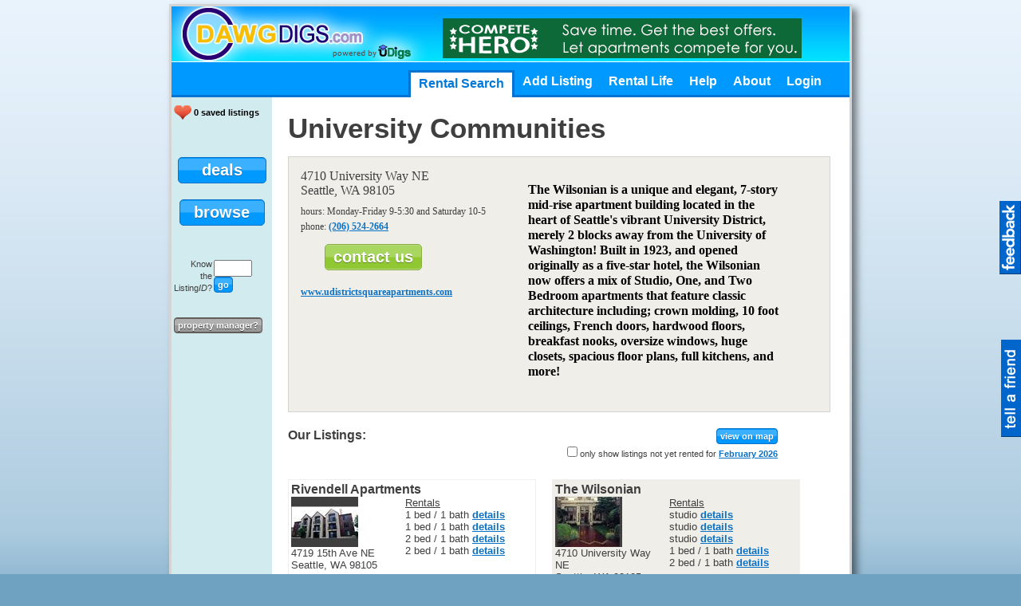

--- FILE ---
content_type: text/html; charset=utf-8
request_url: https://www.dawgdigs.com/wilsonian-rivendell
body_size: 20072
content:

<!DOCTYPE html>

<html xmlns="http://www.w3.org/1999/xhtml" prefix="og: http://ogp.me/ns# fb: http://ogp.me/ns/fb# fbogrentals: http://ogp.me/ns/fb/fbogrentals#" itemscope itemtype="http://schema.org/">
<head id="Head1"><title>
	University Communities in Seattle WA
</title><meta name="viewport" content="width=device-width, initial-scale=1, maximum-scale=1, user-scalable=0" /><link rel="Stylesheet" href="//ajax.googleapis.com/ajax/libs/jqueryui/1.11.2/themes/cupertino/jquery-ui.css" /><link href="https://cdn.dawgdigs.com/cdn/css/primary.11.05.min.css" rel="stylesheet" type="text/css" />
    <link href="https://cdn.dawgdigs.com/cdn/css/specialized.01.02.min.css" rel="stylesheet" type="text/css" />
    <script src="//ajax.googleapis.com/ajax/libs/jquery/1.11.1/jquery.min.js" type="text/javascript"></script>
    <script src="//ajax.googleapis.com/ajax/libs/jqueryui/1.11.2/jquery-ui.min.js" type="text/javascript"></script>
    
        <script type="text/javascript">
            (function (i, s, o, g, r, a, m) {
                i['GoogleAnalyticsObject'] = r; i[r] = i[r] || function () {
                    (i[r].q = i[r].q || []).push(arguments)
                }, i[r].l = 1 * new Date(); a = s.createElement(o),
                m = s.getElementsByTagName(o)[0]; a.async = 1; a.src = g; m.parentNode.insertBefore(a, m)
            })(window, document, 'script', '//www.google-analytics.com/analytics.js', 'ga');
            ga('create', 'UA-108972-9', 'auto');
            ga('require', 'displayfeatures');
            ga('require', 'linkid', 'linkid.js');

            function moveToRight() {
                document.getElementById("divLeftBar").style.cssFloat = "right";
            }
        </script>
    <script type="text/javascript">ga('send', 'pageview', {'dimension1': 'the University of Washington - 3', 'dimension2': 'visitor'});</script>
    <script type="text/javascript">
        $(document).ready(function () {
            $(document).on("migrateWarn", function (event, arg1) {
                $.ajax({
                    type: "POST",
                    contentType: "application/json; charset=utf-8",
                    url: '/api/error/log/',
                    data: "{'ErrorSource':'jQueryMigrate', 'ErrorMessage':'" + arg1 + "'}",
                    dataType: "json"
                });
            });
            var sError = '';
            window.onerror = function (message, filename, linenumber) {
                if (message != null) {
                    if ((sError != message) && (message.length > 0)) {
                        message = message.replace(/'/g, "\"");
                        $.ajax({
                            type: "POST",
                            contentType: "application/json; charset=utf-8",
                            url: '/api/error/log/',
                            data: "{'ErrorSource':'JavaScript', 'ErrorMessage':'line: " +  linenumber + "; message: " + message + "; file: " + filename + "'}",
                            dataType: "json"
                        });
                    }
                    sError = message;
                }
            }
            if ($('#divMobileReturn').length > 0) {
                showMobileNotifyHeader();
            }
        });
    </script>
    <script src="https://cdn.dawgdigs.com/cdn/js/jquery-migrate-1.2.1.1.min.js"></script>
    <script src="https://cdn.dawgdigs.com/cdn/js/inputforms.2.03.min.js" type="text/javascript"></script>
    <script src="https://cdn.dawgdigs.com/cdn/js/jquery.easing.1.3.min.js" type="text/javascript"></script>
        
    <script src="https://cdn.dawgdigs.com/cdn/js/main.8.02.min.js" type="text/javascript"></script>
    <script src="https://cdn.dawgdigs.com/cdn/js/jquery.cookie.min.js" type="text/javascript"></script>
    <!-- Facebook Pixel Code -->
<script>
!function(f,b,e,v,n,t,s){if(f.fbq)return;n=f.fbq=function(){n.callMethod?
n.callMethod.apply(n,arguments):n.queue.push(arguments)};if(!f._fbq)f._fbq=n;
n.push=n;n.loaded=!0;n.version='2.0';n.queue=[];t=b.createElement(e);t.async=!0;
t.src=v;s=b.getElementsByTagName(e)[0];s.parentNode.insertBefore(t,s)}(window,
document,'script','https://connect.facebook.net/en_US/fbevents.js');
fbq('init', '281840162164184');
fbq('track', 'PageView');
</script>
<noscript><img height="1" width="1" style="display:none"
src="https://www.facebook.com/tr?id=281840162164184&ev=PageView&noscript=1"
/></noscript>
<!-- DO NOT MODIFY -->
<!-- End Facebook Pixel Code -->
 
    
    <link rel="alternate" media="only screen and (max-width: 640px)" href="https://m.udigs.com/wilsonian-rivendell" />

<script type="text/javascript" src="//maps.google.com/maps/api/js?key=AIzaSyCTioq2ineJjbMWLqexJC-Ad5NLrFdi4w8"></script>
<script type="text/javascript" src="/js/ajaxhelpers.01.02.min.js"></script>

<script type="text/javascript">
    (function (o) {
        o.fn.divrowheightmatch = function (count) {
            var rows = (this.length + (this.length % count)) / count;
            for (var i = 0; i < rows; i++) {
                var elements = [];
                var heighest = 0;
                for (var i2 = 0; i2 < count; i2++) {
                    var pointer = (i * count) + i2;
                    if (pointer == this.length)
                        break;
                    elements.push(this[pointer]);
                    var height = o(this[pointer]).height();
                     window.console.log("height: " + height);
                    if (height > heighest)
                        heighest = height;
                }
                // window.console.log("heighest: " + heighest);
                for (var i2 = 0; i2 < elements.length; i2++) {
                    o(elements[i2]).height(heighest);
                }
            }
            return this;
        }
    })(jQuery);
    $(function () {
        $(".PropertyBox").divrowheightmatch(2);
        $(".propertyListings").divrowheightmatch(2);
        $('#divChangeView').click(function () {
            if ($.trim($('#divChangeView').html()) == 'view on map') {
                $('#divChangeView').html('view in list');
                changeView('map');
            } else {
                $('#divChangeView').html('view on map');
                changeView('');
            }
        });
    });

    var markers2 = [];
    var mapResults;
    var contentString;
    var infowindow3;
    var iterator = 0;

    infowindow3 = new google.maps.InfoWindow({
        content: "holding..."
    });

    function displayPropertyMap() {
        $('#divMap').show();
        var myOptions = {
            zoom: 16,
            center: mapResultsProperties2[0],
            panControl: false,
            zoomControl: true,
            scaleControl: false,
            mapTypeId: google.maps.MapTypeId.ROADMAP
        }
        mapResults = new google.maps.Map(document.getElementById("divMap"), myOptions);
        var newMarker = new google.maps.Marker({
            position: mapResultsProperties2[0],
            map: mapResults,
            draggable: false
        });
    }

    

    function displayResultsMap2(minLat, minLon, maxLat, maxLon) {
        var southWest = new google.maps.LatLng(minLat, minLon);
        var northEast = new google.maps.LatLng(maxLat, maxLon);
        var bounds = new google.maps.LatLngBounds(southWest, northEast);
        var iWindow = $(window).height();
        if (iWindow > 600) {
            iWindow = iWindow - 230;
        } else {
            iWindow = 400;
        }
        $('#divMap').height(iWindow);
        //showMarkersLoading();
        var myOptions = {
            zoom: 12,
            center: new google.maps.LatLng(38.6653, -81.3032),
            panControl: false,
            zoomControl: true,
            scaleControl: false,
            mapTypeId: google.maps.MapTypeId.ROADMAP
        }

        mapResults = new google.maps.Map(document.getElementById("divMap"), myOptions);
        mapResults.fitBounds(bounds);


        google.maps.event.addListener(mapResults, 'click', function () {
            infowindow3.close()
        });
        //$('#divMarkersLoading').hide();
    }

    function dropResultsProperties(iStartIndex, iStopIndex) {
        if (iStopIndex > mapResultsProperties2.length) {
            iStopIndex = mapResultsProperties2.length - 1;
        }
        //for (var i = 0; i < mapResultsProperties2.length; i++) {
        for (var i = iStartIndex; i <= iStopIndex; i++) {
            setTimeout(function () {
                addPropertiesMarker();
            }, i * 200);
        }
        setTimeout(function () {
            //mapResults.fitBounds(markerBounds);
            //$('#divMarkersLoading').hide();
        }, mapResultsProperties2.length);
    }

    function addPropertiesMarker() {
        var newMarker = new google.maps.Marker({
            position: mapResultsProperties2[iterator],
            map: mapResults,
            draggable: false,
            html: mapResultsPropertiesInfo[iterator],
            animation: google.maps.Animation.DROP
        });
        //markerBounds.extend(mapResultsProperties2[iterator]);
        var infoWindowContent = mapResultsPropertiesInfo[iterator];
        google.maps.event.addListener(newMarker, 'click', function () {
            infowindow3.setContent(this.html);
            infowindow3.open(mapResults, this);
        });
        
        markers2.push(newMarker);
        iterator++;
    }

    var bMapDisplayed = false;

    function changeView(sView) {
        if (sView == 'map') {
            $('#pnlProperties').hide();
            $('#divMap').show();
            if (bMapDisplayed == false) {
                displayResultsMap2(dMinLat, dMinLon, dMaxLat, dMaxLon);
                dropResultsProperties(0, 500);
                bMapDisplayed = true;
            }         
        } else {
            $('#divMap').hide();
            $('#pnlProperties').show();
        }
    }

    //$(document).ready(function () {
    //    showMobileNotify();
    //});

    


</script>
    


    


<style type="text/css">
	.ui-state-default {clear:both;height:65px;padding:3px;font-size:10pt;width:670px;margin: 0 3px 3px 3px;background-image: none;}
	
	.ui-state-default:hover
    {
        background-color: #FFFFCC;
        cursor: pointer;
    }
    
    .centeredDiv 
    {
        display: table-cell; margin-top:auto;vertical-align:middle;height:inherit;
    }
	
	.ui-state-highlight {height:65px;padding:3px;width:670px;margin: 0px 3px 3px 3px; border: 1px solid #0074d2; background-color:#d1ebef;}
	.spnLink
    { 
      position:absolute; 
      width:100%;
      height:100%;
      top:0;
      left: 0;

      /* edit: added z-index */
      z-index: 1 ;

      /* edit: fixes overlap error in IE7/8, 
         make sure you have an empty gif */
      background-image: url('/images/trans1x1.gif');
    }   
</style>

<style type="text/css">
    .PropertyBox
    {
        float:left;
        margin-right:20px;
        border: 1px solid #EFEFEF;
        padding:3px; 
        overflow:hidden;  
        min-height:130px;
        max-width:303px;
    }
    .PropertyBoxSingle
    {
        float:left;
        margin-right:20px;
        
        overflow:hidden;  
        min-height:130px;
        margin-bottom: 30px;
        width:648px;
    }
    .PropertyBoxLeft
    {
        float:left;
        width:140px;
        font-size:10pt;
    }
    .PropertyBoxLeftSingle
    {
        float:left;
        width:325px;
        font-size:10pt;
    }
    .PropertyBoxRight
    {
        float:left;
        margin-left: 3px;  
        font-size:10pt;
        width:160px;
    }
    .PropertyBoxRightSingle
    {
        float:left;
        margin-left: 3px;  
        font-size:10pt;
        width:160px;
    }
    .PropertyBoxTop
    {
        font-weight:bold;   
    }
    .propertiesList {
		float: left;
		width: 100%;
	}
	.companyname 
	{
	    font-size:26pt;
	    font-weight:bold;   
	    margin:0px;
	}

</style>
<meta property="og:title" content="University Communities in Seattle WA" /><meta property="og:type" content="company" /><meta property="og:url" content="https://www.dawgdigs.com/wilsonian-rivendell" /><meta property="og:site_name" content="DawgDigs" /><meta property="og:image" content="https://cdn.DawgDigs.com/cdn/logos/uwashington-apartment.gif" /><meta property="og:image:secure_url" content="https://cdn.DawgDigs.com/cdn/logos/uwashington-apartment.gif" /><meta property="og:description" content="Company details, contact information and rental listings for University Communities in Seattle WA" /><meta name="twitter:card" content="summary_large_image" /><meta name="twitter:site" content="@DawgDigs" /><meta name="twitter:title" content="University Communities in Seattle WA" /><meta name="twitter:image" content="https://cdn.DawgDigs.com/cdn/logos/uwashington-apartment.gif" /><meta name="twitter:description" content="Company details, contact information and rental listings for University Communities in Seattle WA" /><meta itemprop="name" content="University Communities in Seattle WA" /><meta itemprop="description" content="Company details, contact information and rental listings for University Communities in Seattle WA" /><meta itemprop="image" content="https://cdn.DawgDigs.com/cdn/logos/uwashington-apartment.gif" /><link href="images/icons/favicon-2.ico" rel="shortcut icon" type="image/x-icon" /><link href="/WebResource.axd?d=hcXDZhXiidgsQUtEo5iT31RS2YF3GgQFVVuaRpkoGbMsZt7tpx0l1ComQoBHoshPf39ddSw2Mh66PKQbTvWZxNdEPznwiVMabYVfOAbfU3Javf1XHSW2igqUxJOhrGUw1MffviXi9q-wAkzTtBWQCTAuIgc1&amp;t=635953938220645315" type="text/css" rel="stylesheet" /><meta name="description" content="Rental listings for University Communities in Seattle WA" /><meta name="keywords" content="University Communities, Seattle, WA rentals, apartments, housing, rent" /></head>
<body id="masterBody">
    <form method="post" action="./wilsonian-rivendell" onsubmit="javascript:return WebForm_OnSubmit();" id="form1" style="min-height:100%;">
<div class="aspNetHidden">
<input type="hidden" name="__EVENTTARGET" id="__EVENTTARGET" value="" />
<input type="hidden" name="__EVENTARGUMENT" id="__EVENTARGUMENT" value="" />
<input type="hidden" name="__LASTFOCUS" id="__LASTFOCUS" value="" />
<input type="hidden" name="__VIEWSTATE" id="__VIEWSTATE" value="I080oIOQu6JB/52WTrCQRLrHmB7YnVq7Gyfq7BvAAoxyMqd0MivIssLDhUp6FKIj79LYqw18aagjpunJ5xT9QPiqWRKrOZZVBGt4txSZUi34fyjReZlgk+oWX3fmjc2erkP2P+Xxw8yPGBXVkUsAefplU24ouCAIknYCs9hVQsbk/+raqYdcQGxeCoBDfK/[base64]/7Iy9kdNyAOZXNkLw/dd33TPPVQ/NQ1WsVjfBOgaVaDoTVOTTRaZ95uORpaG7DBa9aEZ8NH7I3nhOpNpmc+lMzqJf1OfSXku09gNbtHe3RBj0RCIC6pmBzXGjx+BuI3tsbgprW8XFEr0U/b4c6UT7h/g68lF0dFGnjwexBsxeefNKdg+J6db3F4I072rscYA8KH8BZizUE8y4MINLVQqYrd7J/[base64]/VHZ3miNhvoW4YH7csQjUG3EiJiyoBqdCoiO8oWLqkVEugHl1l7V8huw+7nNRb2bks71yB54ac+K9S9H4i58ZrqXMkOP6hiGYWtIiFYbuKDlMuB/fkw9ZttYNA8EPV0cMMEbfxY6O0OaSkIIhM9CdvdkUhdnhBxiHnUBjmsfpY35/kmE9t48+LPlxFnRkpBspR+W4fS1gzuKtq+iz7+onoPQ9hef3rbGAN+qTlyrIa3302VgOPjaRzi15LMro3X78bCt0O0fu02gKsen6ZT4QDME/[base64]/VTSEftb2qr+mHVTa1zBiJG+jo6TK+f5E6yHpKTNMpAENO+pUeFO/aenApzO+St+LRt+/23hE2ml9XzXuGKlthERQSurhdHyXR64iLWIR8JA63bQdwqIjjGF2+4WOx8Rkm+igm34B+yxPuRxrzuS5cDQFHnQzVGK7Rby8MwEGwusaAzpWy+MunIghpB2+/LrfkD6efve/ZzN1c9pgUtBHg6pJrtr/7QebJi57WNZT+UfCpFY5Fa3NoAzSa6scVDoofFKBvDkWjO8wNhSp7NW2auABntBq8W4BE0ystp68VUZiSsTQtruS6s/Q32mkprxafYkI9FjPR3kK6MFietnEclPiqwtyk0U2fSsBFDNjVd5FWAvdV2Lyvv1pdQIMS1RP5RbB8Rc8ibBddmpJ7np7sr4gt4xZEos1V5pLuOzqM8Ro2yvQYZ/DZ8TNcnozOaLHprFQVM94xr4RgWxHtYmEiFe5j5Zeb7VOVm8iAl+S9v5DkiRncvpKJRUc37gyjxqEDwY3xxbzqWKekBfTjrBzpmy3do7vZue3GvucKodVUurDwAe1CwWNtMXPZZccfsGnUbDyK4gkYec8atZfHTagoHvaW/d3nR2sfM/eO7CN8TWKeIr6cqPLV6pYXlVPuCP27E0fgEE3uL2cpMEVV2WzWMWt8RQLvr8zGzsunm4D+LWj5WONE7jh3sVCXa+cvpF6LtdU3ST0pPN1gwK+hWD2eyRhwa1X3EOdASk/qBkq4niRV+CzINQ49LkKtXYblzaa5lhb7cm9BNaazfLrU2qIXu2iACQSmR+K1AlMXPtB7Ml4ob1QFA8HcEb+Z8Bm6YzKF6qFsxEr7FtGOGyrSN9W4yRZVRzmUXsaD2dYp8mOVKtRSc64cN8UpAF0ei1aNuehcGV3RLAP1uYIycBkx/2MrGZwQe8RuIjzlGSms/RFuXnJnp0aPAryFxlat6lm4deXQ7dcR6x0PKWiE+EuCnfQeTm1z6UXv1UASrppVspbGKDewZIl3wXr5f54ViLGVUm7xacJ9zvHY0+9fS/8xa6gCcduB6d4Rcuk2yT3C/TxpgbzPIzFdRTXOP4eTT39qaAs3GGmsqrhKgNkERts5PAKirq9DnSUldYYHaCTh7ReAG30NkJJnLzEwNuy9xy2NfOrpHfTvf/[base64]/jCR5Wk+S802nkVDKPIaC54ncqhCavOFrhEZkdV/n5RvzoK+nHgjHC8Opd87cQGuU1Alci8fAbovhCwR/KrheSaMo8AnUP0vLRU1T1JfcQ2v3zQef7cHmkTfMWgErXLtWOg9cKJp+l3xr5i+acUWM7tDZhC2XgS1q6ujLZ/9KZVhNdCjKVnPKmVG/KV+KiXeBr76jjPLihHRXj25kBdALa+sHYwth6NQ5k7in/NNFAymPGMeBU3pXFyPTeInqVAbxRxOM6zoHpfmxX31xd3zXZJgJA3VUatpRmU/d1qSc1l3OUs1NNOBDc+99EHqhB9Gy9vV7x+taawxgNQ/YAVvP3ucEYRXXRIka++ECVzFhSgfGupf2s5JTDza0KKwg38RyQ10yE82uS5xecHTieR61xuW2viEn5dPVSzrJ228QhJLdwDsPE7RDrxajVzowc342DUbTnXegvYg2D72KJ663BYUSkgL8G9luLZJ7t7qGA+5LU/BAvJt/bV8RnJidZGVEQRpmW9ooHXgRiF6gOidsrsnypr+D71ZNqO1jd3d6mVRhb9RBjTP+ELmJwRqpdwrD6sIT/oaWjXkKaKMRGHVRAXPfArAx7wtpy9ilHaADGSPgNnOEa+0foBfyfEdj9He6+xuSc0MyVD7Ix9JdE7vihW/[base64]/TmQaIcO/sI62U39obNELa7/IgQ50FJKAHkN9hn61Jd5oKSdxH1Bq+KPUJkzcTDi8zD3BcaojO34+frFsch3vK6oqa4wFM46VaW05xAbd8EmOZtQhoyMJjq7oMcYfMY61Ah7KeimLgUrY1+rfXVhn/CPDG9Ij6r4Ixgxsljeuv6iyup43Pv9anlynFRTgvUEhmOcxXqoKdLBa4eTNzp0C/cmVfxGlly2XQec8nL7pbcfWl2WYXahiSJemARhp6LO2ryWZhPei79vXbUjEGEV1Bk3rqAtaF9GON2uHhBmBv1Ld50ZQN4UixO0jliYBszv2aiyRtz/30wBPtBdK3ajo1HChAJvvIXLxdj1tPnvNGk5Ha+l6+3s4AO7SCLtlcyJ3mU6gkzp3wv0cdNeelgwQIjR3LQe9H2y5JPbHvhi0MIYYZG4cXKpM+nsI63CF7NMKlQDgf5ZiPe1nsot827+hMhFER0ZF9ryf/cd/ZVvh8h8u9PgFzh+6N7cBn2/h9jXIo36vLiDR3lMVoZrPM6vlvpF+NbM+U7+w2t0+Vdi78uI9PdGcu72PNm2lb/RtrTjn/8ytXjgAZyqVlmbEIK/tttG1u5cohPMwe2TLT7t3BkMSHKNFMzR4sEBy/Cj6atu9h1JBVmlA7ibN7NV4XgzV1kx5Al92Z6D8+0fdmuPxsFXKc0QUdvkxD0j/uLeyXMh27nvsAjsu6KdDdNRxihYL6UnobpPhU/YjY9lX3Bk1EFxtyyjrBhc0Dt9b69GRPcP2jTrRUlaaJugXZeEQNCxJsla2eV+5XEuD4YquNomhAPp5/QhZiY8qge+n6jz+vdppxAKXoSCQAlAhy5HVv3AQtTBW1kONCyVhTe3Ql8GBC/jtHYih4QhRc9OpzrVdO88WtlLCKwSxG8UNkIvnQT+Ondo5BzHtRKuAqSJ7gkc18H7EQrl8KnqfqB9vYb9Khdc84nn7WsucxyCnVI7b6n65TXgFJtFUpNEtxFDvGWZiUTpuJN+uShzY/LZv8/KW98JWNnDMDKYb0f8+SPseHyFgpHcXM1Nm5NBFm6/cFy6VocTn9uxGxPL333PHLIkhNucB3SMdH0lZmBKg2UP/rDX7TqWmCrk7LzFvpn/2GeBMMkCKMXRq0pL9g4KJqQy0s1qXATXZiPzfWJlfrtNkEr+3njC8RUh2+dP09vTYeHUzBByjB1AlcrSec92oWCkaK8AONx/0p6jK3hdU95yo/ZYw23w9ncKjW7fEDs7YZn83X1tSOI4d1KAkkRiZFCiUsB9hdxVU3H0JxSeVeA5nnqmkp1mkLbe72UQJNrxCdFNzb4lD6aU4pfx+UfUCPrsD8eA84qr60JR+803tOO94yUi3/wBcdDhbSOQZhm+qAeL3Kk36+l7Tq9VSyFMVp7FPmcH8ibQQf7D0YIfwExN6AiD6DaHA10m+lcHCcV/ApqOMer+bZzbgSApBZtKxIQtv/JucTfxlx5xoam1SVFHKPztfUFA7RkWdl6C2JMu0dSxOtUenWBqfNPqbmVocq2YOaf5+NkgLazAOmQiE9/eFItJJsanwkE/L7QZTiNa8QqKWOYaTvUMyTLFaNxjb+Vg8YEpKMuayK2PvJdsLRcxRk6tKHaGX+O+OSTjKqcyqzn0YkNnQJy6+/5sGD3kd5A+s+nnXx95su77GKBjbU2SiCMou1IP2ur3ifbrgdwWsbllK3Lxgw13G90jkG0tnFa5YYsBp8lcD4NtXpQvioizRoSbHn9UKKlCvKIXCHnYvW5BJyiSai07gregrxl5ZOxGGV1Pjx4oS1YhLLmqY5FlVdMkQY4xIxZBjG+rQkChR88VtMPTw5fIi/Gy9h3p34QXL/nFmZyTKan04omaGW2GP4S0Ft3W7TNMaSpaZqiaUZ2xwQyNDP3OUE/6yzL8ThlVRmBXp82jGpx2yco4CtHH+juNho16vVNihuwEbuPnPGvgy/O1gx4URKsh4ipGIBbGCzRJSvdjYtZoMhKZqwbgxA3pL4Tce1Xh08pd1OPdTiy/cyRlAsbrm4jJFKZd28RdxabI9Y6WviGzVRLp5FNz24hXGZdLIje6sLaYIy4yi1Pipn2ps7uiT9cMMsCnBscB1OPEObj9qHZiEU1Bxj2rN2jeQq/l1bKiy3FKZF/zvdseHg56v/qgzefLhfy+iBBvP8BPo/5vrhYXekS2GWgfyMRnmveRoARlHRZoc4gEvHrwffAhiCu+wPB1otNV9XmxAtMfWbCcDic3ezaSY4q5+R+PA8+stNmIAJvwJZtYLpCko8/u2C/rWnv+u4daWvh8Wl8EMARP53kRDvXFIHcgO+ZfTt5/8HJA185xWg035l4oWtK831/7rOeVNuMR/mk5/Vio0d67/rgNflVytSsBJ3gFj8eB5F+icRj5j/13UIu8NGLbZutYfV+ExX/GfXkORXlW+IQ7IdgdGBP0=" />
</div>

<script type="text/javascript">
//<![CDATA[
var theForm = document.forms['form1'];
if (!theForm) {
    theForm = document.form1;
}
function __doPostBack(eventTarget, eventArgument) {
    if (!theForm.onsubmit || (theForm.onsubmit() != false)) {
        theForm.__EVENTTARGET.value = eventTarget;
        theForm.__EVENTARGUMENT.value = eventArgument;
        theForm.submit();
    }
}
//]]>
</script>


<script src="/WebResource.axd?d=pynGkmcFUV13He1Qd6_TZBMhXpY-76SACKbmnGHSZE9mrp4VnyCxx353_gmOasRRlRT7BQ2&amp;t=638980844897695982" type="text/javascript"></script>


<script type="text/javascript">
//<![CDATA[
var dMinLat = 47.6633484286807; var dMinLon = -122.312794543517; dMaxLat = 47.6635247501806; dMaxLon = -122.312214209822;//]]>
</script>

<script src="js/flowplayer/flowplayer-3.2.10.min.js" type="text/javascript"></script>
<script src="js/contactshare.js" type="text/javascript"></script>
<script src="/ScriptResource.axd?d=nv7asgRUU0tRmHNR2D6t1H6hwRoe7Fl8JvpFYUrRWlrkKtuN9MtYLL4v-S8Ym5ugQBMz0tKfNlhqlfwOTVl7TgL3TnWr8KW21X1iqmV22MywsG-rOlXrBs6zhkRT-nK8uwcpLA2&amp;t=ffffffffe6692900" type="text/javascript"></script>
<script src="Scripts/WebForms/MsAjax/MicrosoftAjax.js" type="text/javascript"></script>
<script src="Scripts/WebForms/MsAjax/MicrosoftAjaxWebForms.js" type="text/javascript"></script>
<script src="/ScriptResource.axd?d=eE6V8nDbUVn0gtG6hKNX_GvlzMdYVvvmp-hAuiPHyHckiJMS6234l6rMeFY0eJdZTYMiX0IeWUIYXMjWEUKiI3a6C9GDdnlYkMymy-fkVCPbYZU-0&amp;t=76554e0d" type="text/javascript"></script>
<script src="/ScriptResource.axd?d=nai7mGcYyE2dix_TwveLDZB_dRfvH3bPVQzuvl47v2ZGhqpNsHv0vaoHFH5QkPN03PXlldM0WbEbkIpRDWNgUuqxo1Lvnv32UWCnAc3ibDAL15UC0&amp;t=76554e0d" type="text/javascript"></script>
<script src="/ScriptResource.axd?d=jwf4VSQi7LeShc44FJ-gAQQLEgHHmvej8KncxE-YL-aBy1Q1czY_aQFrNtOpxDTXnZr7vWfG3vLzR6PcvkGCpMne7FhpzKUkVNI_njJuRzZ-CiZE0&amp;t=76554e0d" type="text/javascript"></script>
<script src="/ScriptResource.axd?d=mcAASOSteirJeuV-3by3UTbBdTBcryQRn3T7aYn-gI-mY_oLTwhDwXiWWBa0OwHzFaytAKSvWtTkswy-ekizqRuyWFQ1&amp;t=76554e0d" type="text/javascript"></script>
<script src="/ScriptResource.axd?d=yDT7ulzE00Yqzs5zd38bJ3UbgHqrqqK8bhBfIJZ-hqotJTv68w8PtNATZJBE1_Sq8aWa3rVe0aF8w3u2i1s_ixRyzAg7AsWXUkeRWD1-_-USHbr30&amp;t=76554e0d" type="text/javascript"></script>
<script src="/ScriptResource.axd?d=HEFpVKbnoeQjkjHkFKu3MPG-WSevAFJyDW_1njL3xJgNsXIrQudbTwpzBmlxqxj_hNxLevSvzGW1n1mAu39ycMSyx8iaWkHYvt_kfIm9TNcvKYSl0&amp;t=76554e0d" type="text/javascript"></script>
<script src="/ScriptResource.axd?d=5ib3lCcyinHeLQmkwMF7ErBRavK70GZ0DNTQZ_ZRaUXUHanSgEpCdKg6q4GkxyF3L8vjD_2Ga_CNN1FZtcYAWAIYMfaiA0CpFxhGkKolK3YDiBKn0&amp;t=76554e0d" type="text/javascript"></script>
<script src="/ScriptResource.axd?d=iON9Jxe8QCRam1nkdNLgkajPAXtvedy8N8EUqxQbK0k-4mac-33YldDfU0gKLnhjtHIA26FcAW-rOneojJdA246wfaGwU_zOh1g3dC7iToAe9IW80&amp;t=76554e0d" type="text/javascript"></script>
<script src="/ScriptResource.axd?d=xGmPTKfsNy0_1Sr5I58kO744ORODywfi56P-XMgmyKSf-DpRxy0e1FCDpzDhtEZgh7bmwJiftJuOxeKrpF-gomXrvTOeeG8EXHq1q-QL2sDvMlkX0&amp;t=76554e0d" type="text/javascript"></script>
<script src="/ScriptResource.axd?d=LQ1q2RBSthBAZhliMjtG__u0s--7b6mpAVawz_101N6nWQ8pd4GVoKJhP2IZZKj9R9w7uF06176IbqMFe1ETD70pxjHh1fE68XKvNsgO_DqPd6gY0&amp;t=76554e0d" type="text/javascript"></script>
<script src="/ScriptResource.axd?d=VOYD8Xe7kQA0lniBYXVpArpZdTY0KxY_9yCUSiw4IocE4Pq54hTXLcNJU9NRiaa4dAmnf-U4fyjnQXwwA1u65_Gvl9-ZafHwpjAE3Ncn4S-nGcjE0&amp;t=76554e0d" type="text/javascript"></script>
<script src="/ScriptResource.axd?d=hOeJu0xhC-uW6Gf8ooKdXkkZmA6qnwgPhPddUgl42cX4so6LADQtZHmXrvLr_jEpVHNhwArTzbw6d_efi_AvJ3eY9w2sbY1wUgZOzdvg3OCH284v0&amp;t=76554e0d" type="text/javascript"></script>
<script src="/ScriptResource.axd?d=XlV9GqTk6b5uqDuL38kZ4OQDeQfLYJBMe4JnYO52gVs0lzApLm4dfS798Hq33I4efZ7f8Etriqmf63OkaIHNNvQRrHxUYahpkvCKg27tUrH0tKtE0&amp;t=76554e0d" type="text/javascript"></script>
<script type="text/javascript">
//<![CDATA[
function WebForm_OnSubmit() {
if (typeof(ValidatorOnSubmit) == "function" && ValidatorOnSubmit() == false) return false;
return true;
}
//]]>
</script>

<div class="aspNetHidden">

	<input type="hidden" name="__VIEWSTATEGENERATOR" id="__VIEWSTATEGENERATOR" value="95703FD0" />
	<input type="hidden" name="__EVENTVALIDATION" id="__EVENTVALIDATION" value="RoU2M3mN44S/jSTQoFflgvZW7PiTQ9WLvI2U+daLk2B3ihRn9DYhZwotDKT98cMVBE4y/[base64]/kG+aPfZ0olBwbkIlAALmpQFCYDiqaiCsILGXkJB2o0dWiwRNyEQuWh7nbPWB6o43D7b+onQfzGyE2gYtxHx1MRp+kdWJuh2FC2w4E4WOf6hcU0GoQhou5OdEZnOTOB2wi1DVq3Osh3xCozZfHx0qfb95pDXEJjJkV9ODj7kBsZNaB5K5Qo8BDxtjO5FFT1mBGHPmwCA==" />
</div>
        <script type="text/javascript">
//<![CDATA[
Sys.WebForms.PageRequestManager._initialize('ctl00$ScriptManager1', 'form1', ['fctl00$udpTopB','udpTopB','fctl00$udpNavBar','udpNavBar','fctl00$udpListingsSaved','udpListingsSaved','tctl00$udpListingID','udpListingID','fctl00$BodyContentPlaceHolder$udpContact','BodyContentPlaceHolder_udpContact','tctl00$BodyContentPlaceHolder$udpAvailability','BodyContentPlaceHolder_udpAvailability','fctl00$BodyContentPlaceHolder$udpResults','BodyContentPlaceHolder_udpResults','tctl00$BodyContentPlaceHolder$wucLoginJS$udpLoginRegister','BodyContentPlaceHolder_wucLoginJS_udpLoginRegister','tctl00$BodyContentPlaceHolder$ListingContact$udpMessageSend','BodyContentPlaceHolder_ListingContact_udpMessageSend','fctl00$NotifySlider$udpNotify','NotifySlider_udpNotify','tctl00$feedback$udpModal','feedback_udpModal','fctl00$share$udpShareExpander','share_udpShareExpander','tctl00$share$udpShareModal','share_udpShareModal'], [], [], 90, 'ctl00');
//]]>
</script>

        
       
        <div id="mainsitebox">
                
            <div id="divTopSection">
                <div id="divTitleBar">
                    <div id="divLogo">
                        <a id="hylHome" href="/"><img id="imgLogo" src="https://cdn.dawgdigs.com/cdn/logos/DawgDigs-Logo325x69.png" alt="Logo" style="height:69px;width:325px;border: 0px;" /></a>
                    </div>
                    <div id="divTopB">
                        <div>
                            <div id="udpTopB">
	
                                    <a id="hylTopB" rel="nofollow" href="/t/635" style="text-decoration:none;height:60px;display:block;"><img id="imgTopB" class="topb" src="https://cdn.dawgdigs.com/cdn/dispa/CompeteHero450x50.png" style="height:50px;margin-top:10px;width:450px;" /></a>
                                    
                                
</div>
                        
                            
                        </div>
                    </div>
                </div>
                <div id="divNavBar">
                    <div style="overflow: hidden; margin-right: 5px;">
                        <div id="udpNavBar">
	
                                
                                <div id="pnlRenterNav" style="float: right; margin-top: 10px; margin-right: 20px;">
		
                                    <a id="hylRentalSearch" class="navActive" href="/search" style="display:block;">
                                    Rental Search</a>
                                    <a id="hylAddListing" class="navInactive" href="/listing/add2" style="display:block;">
                                    Add Listing</a>
                                    <a id="hylRentalLife" class="navInactive" href="/RentalLife" style="display:block;">
                                    Rental Life</a>
                                    <a id="hylHelp" class="navInactive" href="/help" style="display:block;">
                                    Help</a>
                                    <a id="hylAbout" class="navInactive" href="/about" style="display:block;">
                                    About</a>
                                    <a id="hylMyStuff" class="navInactive" rel="nofollow" href="/login" style="display:block;">Login</a>
                                
	</div>
                            
</div>
                    </div>
                </div>
            </div>

        <div id="divCenterSection" style="overflow:auto;">
            <div id="divLeftBar" class="divLeftBar">
                <div id="pnlRenterLeft">
	
                    <div id="udpListingsSaved">
		
                            <div style="clear: both; position:absolute; top:10px;">
                                <div style="float: left;font-size: 8pt;">
                                    <a id="hylSavedListings" rel="nofollow" href="/MyStuff/Saved" style="color: Black; text-decoration: none;">
                                        <span class="savelink">
                                            <img class="savelink" src="/images/sprites/primary.png" align="absmiddle" alt="save icon" style="border:0px;" />
                                        </span>
                                        <span id="spnSaveCount" class="savelinktext">0 saved listings</span></a>
                                </div>
                            </div>
                        
	</div>

                <div style="text-align:center;margin-top:35px;overflow:hidden;padding-top:30px;padding-bottom:30px;">
                    <div>
                        <a id="hylDeals" class="buttonDefault" href="/Deals" style="width:85px;padding-left:12px;padding-right:12px;">deals</a>
                    </div>
                    <div style="margin-top:20px;">
                        
                    </div>
                    <div style="margin-top:20px;">
                        <a id="hylBrowse" class="buttonDefault" href="/browse" style="width:85px;">browse</a>
                    </div> 
                </div>
                
                    <div id="udpListingID">
		
                            <div id="pnlListingID" onkeypress="javascript:return WebForm_FireDefaultButton(event, &#39;btnListingID&#39;)" style="margin-top: 10px; clear: both; height: 60px;">
			
                                <div style="float: left; text-align: right;">
                                    <span style="font-size: 8pt;">Know<br />
                                        the<br />
                                        Listing<i>ID</i>?</span>
                                </div>
                                <div style="float: left; padding-left: 2px; padding-top: 3px;">
                                    <input name="ctl00$txbListingID" type="text" id="txbListingID" style="font-size: 10pt; width: 40px;" /><br />
                                    <input type="submit" name="ctl00$btnListingID" value="go" id="btnListingID" class="buttonDefault buttonSmall" />
                            
                                </div>
                                
                            
		</div>
                        
	</div>
                    


                    <div style="margin-top:15px;">
                        <a id="hylPropManager" class="buttonDefault buttonSmall  buttonGray" href="/benefits">property manager?</a>
                    </div>

                <div style="margin-top:40px;">
                    <div>
                        
                        
                    </div>

                    <div style="margin-top:30px;">
                        
                        
                    </div>
                </div>
                
</div>
            </div>
            <div id="divContentArea">    
                
    <div id="BodyContentPlaceHolder_pnlCompanyInfo">
	
        <div id="BodyContentPlaceHolder_divPageTitle" style="padding-bottom:15px;font-weight:bold; font-size:18pt;overflow:hidden;margin-top:0px;">
            <h1 class="companyname"><span id="BodyContentPlaceHolder_lblPageTitle">University Communities</span></h1>
        </div>

        

        
        
        


        


         


        
        <div id="BodyContentPlaceHolder_divMainDetails" class="detailsBox" style="clear: both; overflow:hidden; width:648px;margin-bottom:20px;">
            <div style="float: left; width:265px;">
                
                <div id="BodyContentPlaceHolder_divCompanyAddress" style="margin-bottom:10px;">
                    <span id="BodyContentPlaceHolder_lblAddress" itemprop="address" itemtype="http://schema.org/PostalAddress">4710 University Way NE<br />Seattle, WA 98105</span>
                </div>
                <div id="BodyContentPlaceHolder_divCompanyHours" style="font-size:12px; padding-bottom:4px;">
                    hours: <span id="BodyContentPlaceHolder_lblHours">Monday-Friday 9-5:30 and Saturday 10-5</span>
                </div>
                <div id="BodyContentPlaceHolder_divCompanyPhone" style="font-size:12px; padding-bottom:4px;">
                    phone: <a id="BodyContentPlaceHolder_hylPhone" href="tel:12065242664">(206) 524-2664</a>
                </div>
                
                
                <div style="margin-left:30px; padding-top:10px;">
                    <div id="BodyContentPlaceHolder_udpContact">
		
                            <input type="submit" name="ctl00$BodyContentPlaceHolder$btnContactCompany" value="contact us" id="BodyContentPlaceHolder_btnContactCompany" class="buttonDefault buttonGreen" />
                        
	</div>   
                </div>

                <div style="padding-top:20px;">
                    <div id="BodyContentPlaceHolder_divCompanyWbAddress" style="font-size:12px;padding-bottom:10px;">
                        <a id="BodyContentPlaceHolder_hylWebAddress" href="http://www.udistrictsquareapartments.com">www.udistrictsquareapartments.com</a>
                    </div>

                    

                    
                </div>

                <div id="pnlWebCallParent" style="display:none; margin-top:20px; width:295px; padding:10px; clear:both; overflow:hidden;">
		
                    
                
	</div>
            </div>
            <div style="float: left;padding-left:20px;width:320px;">
                <span id="BodyContentPlaceHolder_lblDescription"><p style="margin:12pt 0mm 6pt"><span style="font-family:'Cambria','serif'; font-size:12pt; font-weight:normal"><font color="#000000"><font face="Cambria"><b>The Wilsonian is a unique and elegant, 7-story mid-rise apartment building located in the heart of Seattle's
 vibrant University District, merely 2 blocks away from the University of Washington! Built in 1923, and opened originally as a five-star hotel, the Wilsonian now offers a mix of Studio, One, and Two Bedroom apartments that feature classic architecture including;
 crown molding, 10 foot ceilings, French doors, hardwood floors, breakfast nooks, oversize windows, huge closets, spacious floor plans, full kitchens, and more!</b></font></font></span></p></span><br />
            </div>
        </div>

        


        

               

        <div id="BodyContentPlaceHolder_divDetailsHead" style="text-align:right;padding-right:80px;margin-bottom:15px; clear:both; margin-top:20px; overflow:hidden;">
            <div style="float:left; font-size:12pt; font-weight:bold;">
                Our Listings:
            </div>
            <div style="float:right;padding-bottom:10px;">
                <div id="divChangeView" class="buttonDefault buttonSmall">view on map</div>
                <div id="BodyContentPlaceHolder_udpAvailability" style="font-size:8pt;">
		
                        <input id="BodyContentPlaceHolder_ckbOnlyAvailable" type="checkbox" name="ctl00$BodyContentPlaceHolder$ckbOnlyAvailable" onclick="javascript:setTimeout(&#39;__doPostBack(\&#39;ctl00$BodyContentPlaceHolder$ckbOnlyAvailable\&#39;,\&#39;\&#39;)&#39;, 0)" /><label for="BodyContentPlaceHolder_ckbOnlyAvailable">only show listings not yet rented for</label>
                        <a id="BodyContentPlaceHolder_lkbMonthPickerDisplay" href="javascript:__doPostBack(&#39;ctl00$BodyContentPlaceHolder$lkbMonthPickerDisplay&#39;,&#39;&#39;)">February 2026</a>
                        <input name="ctl00$BodyContentPlaceHolder$txbMonthPickerDate" type="text" value="2/18/2026" id="txbMonthPickerDate" disabled="disabled" class="aspNetDisabled" style="display:none;" />
                        
                    
	</div>             
            </div>      
        </div>

        <div id="BodyContentPlaceHolder_udpResults">
		
                <div id="pnlProperties" class="propertiesList" style="position:relative;overflow:hidden;">
			
                <div class="PropertyBox">
				<div class="PropertyBoxTop">
					<span>Rivendell Apartments</span>
				</div><div class="PropertyBoxLeft">
					<img src="//cdn.udigs.com/listings/thumb/252-ph-1609-0.jpg" height="63" width="84" alt="Rivendell Apartments" style="display:block;" /><span>4719 15th Ave NE<br />Seattle, WA 98105</span>
				</div><div class="PropertyBoxRight">
					<span><u>Rentals</u><br />1 bed / 1 bath <a href="/listing/2706/">details</a><br />1 bed / 1 bath <a href="/listing/2708/">details</a><br />2 bed / 1 bath <a href="/listing/2709/">details</a><br />2 bed / 1 bath <a href="/listing/2707/">details</a><br /></span>
				</div>
			</div><div class="PropertyBox" style="background-color:#f0eee8;">
				<div class="PropertyBoxTop">
					<span>The Wilsonian</span>
				</div><div class="PropertyBoxLeft">
					<img src="//cdn.udigs.com/listings/thumb/252-ph-1610-0.jpg" height="63" width="84" alt="The Wilsonian" style="display:block;" /><span>4710 University Way NE<br />Seattle, WA 98105</span>
				</div><div class="PropertyBoxRight">
					<span><u>Rentals</u><br />studio <a href="/listing/2711/">details</a><br />studio <a href="/listing/4956/">details</a><br />studio <a href="/listing/7217/">details</a><br />1 bed / 1 bath <a href="/listing/3742/">details</a><br />2 bed / 1 bath <a href="/listing/2710/">details</a><br /></span>
				</div>
			</div>
		</div>
                
                <div id="divMap" style="display:block;height:400px;width:642px;display:none;">
    
                </div>
                
                
                <div>
                
                </div>
                
            
	</div>

        <div style="clear:both; font-size:10pt;margin-top:20px;margin-bottom:10px;">
            <span id="BodyContentPlaceHolder_lblPageOverview">This page contains information about University Communities and it's rental listings. All details have been provided by University Communities.</span>
        </div>

                  
    
</div>
    
    

    
    
    

    

    <div id="divSaveListSelect" class="dropShadow" style="display:none; background-color:#f0eee8; border-left: 1px solid #808080; border: 3px solid #75838c;  width:295px; margin-top:-20px; z-index:3; padding: 15px 5px 10px 5px; float:left; left:350px; position:absolute;">
        <div style="position: absolute; top: -20px; right: -20px;z-index:999999;">
            <img id="imgCloseSaveList" src="/images/buttons/close.png" alt="close" onmouseover="this.src='/images/buttons/close_hover.png'" onmouseout="this.src='/images/buttons/close.png'" />
        </div>
        <div style="padding-right:20px;">
        What lists would you like to save this to?
        </div>
        <div style="overflow: auto; width: 100%; margin-top:5px;">
            <div style="height:100px;  overflow-x: hidden; overflow-y: scroll; background-color:#e8f2fb; border: 1px solid #bac9ce;" >
                <ul id="cblSaveLists" style="list-style-type:none;margin-left:-30px; margin-top:3px; margin-bottom:3px;">
                    <li id="liSaveListSample"><input id="sampleCheckbox" type="checkbox" /><label for="sampleCheckbox">List Name 1</label></li>
                    <li>
                        <input id="ckbSaveListNew" type="checkbox" value="newSaveList" /><label for="ckbSaveListNew"><input id="txbNewSaveListName" type="text" class="textfield" /></label>
                    </li>
                </ul>
            </div>
        </div>                         
        <div style="text-align:right; margin-top:10px;">
            <div id="divSaveListingToList" class="buttonDefault"><img src="/images/buttons/save22x22.png" align="absmiddle" style="border: 0px;" alt="save" /> save</div>
        </div>
    </div>

    <div id="loginbox" class="login-popup" style="display:none; position:fixed; z-index:10001;">
        <div id="div19" class="dropShadow" style="background-color:#EFF7FF; border: 5px solid #808082;  margin-top:-20px; z-index:3; padding: 15px 5px 10px 5px; float:left;">
            <div style="position: absolute; top: -40px; right: -25px;z-index:10002; cursor: pointer;">
                <img id="img1" src="/images/buttons/close.png" alt="close" onmouseover="this.src='/images/buttons/close_hover.png'" onmouseout="this.src='/images/buttons/close.png'" onclick="closeLoginModal();" />
            </div>
            <div>
                <div style="text-align:center;padding:5px 0px 5px 0px;font-size:16pt;">
                    Please login so you can save and hide listings.
                </div>
                
<script type="text/javascript">

    //    $(document).ready(function () {
    //        alert('test');
    //    });


    //    function doThis(sClientID, sArg) {
    //        alert('dothis-wucUserLogin');
    //        alert(sClientID);

    //        __doPostBack(sClientID, sArg);    
    //    }


</script>

<div style="clear:both;">
<iframe id="ifLoginJS" src="https://www.dawgdigs.com/secure/login/frame/?s=BodyContentPlaceHolder_wucLoginJS_udpLoginRegister&h=www.dawgdigs.com&l=3&p=80&ssl=1" frameborder="0" scrolling="no" width="670" height="300"></iframe>
<div id="BodyContentPlaceHolder_wucLoginJS_udpLoginRegister">

</div>
</div>
            </div>
        </div>
    </div>

    <script type="text/javascript">
        var mydata;
        function populateCheckBoxList(data, sValueName, sTextName, sSampleID, sNewCheckBoxID) {
            var checkCount = 0;
            var $sample = $('#' + sSampleID);
            var $parent = $sample.parent();
            $sample.show();
            var $clone = $sample.clone(false);
            $sample.hide();
            $('[name|="lickbSaveList"]').remove();
            var aryElements = [];
            aryElements = tableObjectCreator(data);
            var sChecked = '';
            mydata = aryElements;
            for (i = 0; i < aryElements.length; i++) {
                sChecked = '';

                if (aryElements[i].ListingID != "0") {
                    //alert(aryElements[i].ListingID);
                    sChecked = '.prop("checked", true)';
                } else {
                    sChecked = '.prop("checked", false)';
                }
                $clone.attr("id", "li" + sNewCheckBoxID + checkCount).attr("name", "li" + sNewCheckBoxID + '-' + checkCount);
                eval('$clone.children("input").attr("id", sNewCheckBoxID + checkCount).attr("value", aryElements[i].' + sValueName + ')' + sChecked);
                eval('$clone.children("label").attr("for", sNewCheckBoxID + checkCount).html(aryElements[i].' + sTextName + ')');
                $parent.prepend($clone.clone(false));
                checkCount += 1;
            };
        }
    </script>

    
<style type="text/css">
    #backgroundPopup
    {
        display: none;
        position: fixed;
        _position: absolute; /* hack for internet explorer 6*/
        height: 100%;
        width: 100%;
        top: 0;
        left: 0;
        background: #000000;
        border: 1px solid #cecece;
        z-index: 1;
    }
    #popupContact
    {
        display: none;
        position: fixed;
        _position: absolute; /* hack for internet explorer 6*/
        width: 408px;
        border: 2px solid #808080;
        z-index: 2;
        padding: 15px 15px 15px 15px;
        font-size: 8pt;
        background-color: #FFFFCC;
    }
    .validationIcon
    {
        height: 20px;
        width: 20px;
        position: absolute;
        margin-top: 2px;
        margin-left: 2px;
    }
</style>

<script type="text/javascript">
    var sEmailEntered = '';
    function pageLoad() {
        

        $('#txbMessageEmail').blur(function () {
            if (sEmailEntered != $('#txbMessageEmail').val()) {
                sEmailEntered = $('#txbMessageEmail').val();
                $('#imgMessageEmail').attr('src', '/images/1x1-transparent.gif');
                $('#imgMessageEmail').attr('alt', '');
                $('#spnMessageEmail').html('');
                //if ((sEmailEntered.length > 0) && ($('#revMessageEmail').is(":visible") == false) && (jQuery.briteVerify)) {
                //    jQuery.briteVerify.email(sEmailEntered, function (email) {
                //        if (email.errors_json) {
                //            if (!(email.errors_json.user)) {
                //                $('#imgMessageEmail').attr('src', '/images/icons/field-warn.png');
                //                $('#imgMessageEmail').attr('alt', 'email address appears invalid');
                //                $('#spnMessageEmail').html('<br />Is this email address correct?');
                //            }
                //        }
                //    });
                //}
            }        
        });
    }
</script>

<div id="BodyContentPlaceHolder_ListingContact_udpMessageSend">
	
        <input name="ctl00$BodyContentPlaceHolder$ListingContact$txbMessageSendOpen" type="text" id="BodyContentPlaceHolder_ListingContact_txbMessageSendOpen" style="display:none;" />

        <div id="BodyContentPlaceHolder_ListingContact_pnlMessageModal" style="display: none; height: 320px;
            width: 610px; background-color: #EFF7FF; border: solid 5px #808080; padding: 25px 5px 25px 5px;
            color: #000000; z-index:100000;">
		
            <div style="position: absolute; top: -20px; right: -20px">
                <input type="image" name="ctl00$BodyContentPlaceHolder$ListingContact$imbMessageCancel" id="BodyContentPlaceHolder_ListingContact_imbMessageCancel" onmouseover="this.src=&#39;/images/buttons/close_hover.png&#39;" onmouseout="this.src=&#39;/images/buttons/close.png&#39;" src="/images/buttons/close.png" />
                <input name="ctl00$BodyContentPlaceHolder$ListingContact$txbMessageCancel" type="text" id="BodyContentPlaceHolder_ListingContact_txbMessageCancel" style="display: none;" />
            </div>
            
            
            


            <div id="BodyContentPlaceHolder_ListingContact_uppMessageSend" style="display:none;">
			
                    <div style="position: absolute; top: 150px; left: 245px;" >
                    
                        <div id="BodyContentPlaceHolder_ListingContact_divProgessTerms" class="updateProgress">
                            <span id="BodyContentPlaceHolder_ListingContact_lblUpdatingMessageSend">updating...</span><br />
                            <img src="/images/ajax-loader.gif" alt="wait indicator" />
                        </div>
                    </div>
                
		</div>      
        
	</div>

        

        
    
</div>



                

                <div id="NotifySlider_udpNotify">
	
    <div id="divNotify" class="NotificationBox" >
        <div style="position:absolute;top:-33px;left:-30px;width:60px;height:60px;background-image: url(/images/icons/info55x55.png);
         background-repeat:no-repeat;">
        </div>
        <span id="NotifySlider_lblNotificationBox"></span>
        <div id="divCloseNotify" class="NotificationBoxClose">
            click here to close this message
        </div>
    </div>
    
</div>

            </div>


        </div>


            </div>
    
    <div id="footer" style="text-align:center;font-size:11pt;clear:both;margin-bottom:15px; position:relative;">
        <div id="divFooterLinks">
            <a id="hylPrivacy" class="noUnderline" href="/privacy">privacy policy</a> |
            <a id="hylLegal" class="noUnderline" href="/legal">legal</a> |
              
             | 
            
            <a id="hylFHEO" href="/legal/equal" style="position:relative;margin-left:5px;display:inline-block;width:22px;height:15px;">
                <span class="footerSprite">
                    <img src="/images/sprites/primary.png" alt="fair housing logo" style="border:0px;position:relative;  top:-155px; left:-26px;" />
                </span>
            </a>
        </div>
        <div style="font-size:8pt">
            UDigs is a registered trademark of Content Driven Solutions, LLC<br />
            This site is not affiliated with or endorsed by any college or university.<br />
            All information deemed reliable but not guaranteed and should be independently verified.
        </div>

    </div>       




        
        



             

    
    <div id="AlertMessage"> </div>
        
<div id="feedback_pnlExpander" style="height:90px; width:25px; cursor: pointer; background-color: #06C;
background-image: url(/images/sprites/primary.png); background-repeat:no-repeat; background-position: -25px -184px; border: 1px outset #06C; position: fixed; right: 0px; top: 35%; cursor: pointer;">
	

</div>
<div id="feedback_pnlFeedbackModal" class="divFeedback" style="display: none;">
	
    <div id="feedback_udpModal" style="font-size:10pt;">
		
            <div style="position: absolute; top: -20px; right: -20px">
                <input type="image" name="ctl00$feedback$imbCancel" id="feedback_imbCancel" onmouseover="this.src=&#39;/images/buttons/close_hover.png&#39;" onmouseout="this.src=&#39;/images/buttons/close.png&#39;" src="/images/buttons/close.png" />
                
            </div>

            <div id="feedback_pnlCollect">
			
            
            <span style="font-weight:bold; font-size:16pt;">Your feedback is greatly appreciated!</span><br /><br />
            questions, comments, suggestions, corrections, complaints and/or praise:
            <textarea name="ctl00$feedback$txbFeedback" rows="10" cols="20" id="feedback_txbFeedback" class="multirowtextfield" style="width:450px;">
</textarea>
            <br />
            <div class="humancheck">
                Email: <input name="ctl00$feedback$tbEmail" type="text" id="feedback_tbEmail" />
            </div>
            <div style="clear:both; padding-top:3px;">
                <div style="width:175px; float:left; text-align:right;">
                    your email address: 
                </div>
                <div style="float:left;padding-left:5px;">
                    <input name="ctl00$feedback$txbEmail" type="text" id="feedback_txbEmail" class="textfield" style="font-size:10pt; width:270px;" />
                    <span id="feedback_RegularExpressionValidator1" class="validation" style="display:none;"><br />Please enter a valid email address.</span>
                    <span id="feedback_RequiredFieldValidator1" class="validation" style="display:none;"><br />Please enter your email address.</span>
                </div>
            </div>
            <div style="clear:both; padding-top:3px; overflow:hidden;">
                <div style="width:175px; float:left; text-align:right;">
                    current page:
                </div>
                <div style="float:left;padding-left:5px;">
                    <span id="feedback_lblPage" style="background-color:#fff;padding:3px;">/wilsonian-rivendell</span>
                    
                    <div style="margin-top:3px;">
                    <input id="feedback_ckbApplies" type="checkbox" name="ctl00$feedback$ckbApplies" /><label for="feedback_ckbApplies"> feedback applies to this page</label>
                    </div>
                </div>
            </div>
            <div style="padding-left:185px; padding-top:10px;">
                <input type="submit" name="ctl00$feedback$btnSend" value="Send Feedback" onclick="buttonWait(this, &#39;&#39;);WebForm_DoPostBackWithOptions(new WebForm_PostBackOptions(&quot;ctl00$feedback$btnSend&quot;, &quot;&quot;, true, &quot;feedback&quot;, &quot;&quot;, false, false))" id="feedback_btnSend" class="buttonDefault" />
            </div>
            
		</div>
            
        
	</div>
    <input name="ctl00$feedback$txbNone" type="text" id="feedback_txbNone" style="display:none;width:0px;height:0px;" />

</div>



        
<div id="share_udpShareExpander" style="height:120px; width:25px;position: fixed; right: 0px; top: 55%;margin-top:30px;">
	
        <a id="share_lkbShareExpander" class="divTellAFriend" href="javascript:__doPostBack(&#39;ctl00$share$lkbShareExpander&#39;,&#39;&#39;)"></a>
    
</div>

<div id="share_pnlShareModal" style="display: none; 
    width: 550px; background-color: #EFF7FF; border: solid 5px #808080; padding: 5px 0px 25px 0px;
    color: #000000;">
	
    
    <div id="share_udpShareModal" style="font-size:10pt;">
		
            <div style="position: absolute; top: -20px; right: -20px">
                <input type="image" name="ctl00$share$imbCancel" id="share_imbCancel" onmouseover="this.src=&#39;/images/buttons/close_hover.png&#39;" onmouseout="this.src=&#39;/images/buttons/close.png&#39;" src="/images/buttons/close.png" />
            </div>
            <div style="padding:0px 0px 0px 20px;">
                <img src="/images/pageelements/communicate50x50.png" style="height:50px; width:50px; vertical-align:middle;" />
                <span id="share_lblShareIntro" style="font-size:18pt; font-weight:bold;">Tell a Friend about UDigs!</span>
            </div>
            <div style="height:30px; background-color:#efeee9; padding-top:8px;">
                <div style="clear:both;">
                    <div style="float:right;" id="divPlusOneShare">
                        
                    </div>
                    <div style="float:right;padding-right:5px;">
                             
                    </div>
                    <div style="float:right;">
                         
                    </div>  
                </div>
            </div>
            
            
        
	</div>
    <input name="ctl00$share$txbNone" type="text" id="share_txbNone" style="display:none;width:0px;height:0px;" />

</div>
<input name="ctl00$share$txbNoneOpen" type="text" id="share_txbNoneOpen" style="display:none;width:0px;height:0px;" />

    
<script type="text/javascript">
//<![CDATA[
var Page_Validators =  new Array(document.getElementById("feedback_RegularExpressionValidator1"), document.getElementById("feedback_RequiredFieldValidator1"));
//]]>
</script>

<script type="text/javascript">
//<![CDATA[
var feedback_RegularExpressionValidator1 = document.all ? document.all["feedback_RegularExpressionValidator1"] : document.getElementById("feedback_RegularExpressionValidator1");
feedback_RegularExpressionValidator1.controltovalidate = "feedback_txbEmail";
feedback_RegularExpressionValidator1.errormessage = "<br />Please enter a valid email address.";
feedback_RegularExpressionValidator1.display = "Dynamic";
feedback_RegularExpressionValidator1.validationGroup = "feedback";
feedback_RegularExpressionValidator1.evaluationfunction = "RegularExpressionValidatorEvaluateIsValid";
feedback_RegularExpressionValidator1.validationexpression = "^([a-zA-Z0-9_\\.\\-\\+\\&])+\\@(([a-zA-Z0-9\\-])+\\.)+([a-zA-Z0-9]{2,6})$";
var feedback_RequiredFieldValidator1 = document.all ? document.all["feedback_RequiredFieldValidator1"] : document.getElementById("feedback_RequiredFieldValidator1");
feedback_RequiredFieldValidator1.controltovalidate = "feedback_txbEmail";
feedback_RequiredFieldValidator1.errormessage = "<br />Please enter your email address.";
feedback_RequiredFieldValidator1.display = "Dynamic";
feedback_RequiredFieldValidator1.validationGroup = "feedback";
feedback_RequiredFieldValidator1.evaluationfunction = "RequiredFieldValidatorEvaluateIsValid";
feedback_RequiredFieldValidator1.initialvalue = "";
//]]>
</script>


<script type="text/javascript">
//<![CDATA[
dMinLat = 47.6633484286807; dMinLon = -122.312794543517; var dMaxLat = 47.6635247501806; var dMaxLon = -122.312214209822;var mapResultsProperties2 = [new google.maps.LatLng(47.6633484286807, -122.312794543517),new google.maps.LatLng(47.6635247501806, -122.312214209822)]; 

var mapResultsPropertiesInfo = ['<div style="float:left;padding-right:3px;"><img src="//cdn.udigs.com/listings/thumb/252-ph-1610-0.jpg"></div>' + '<div style="float:left;"><b>The Wilsonian</b>' + '<br /><span style="font-size:10pt;"><a href="/listing/2711">studio / efficiency </a>' + '<br /><span style="font-size:10pt;"><a href="/listing/4956">studio / efficiency </a>' + '<br /><span style="font-size:10pt;"><a href="/listing/7217">studio / efficiency </a>' + '<br /><span style="font-size:10pt;"><a href="/listing/3742">1 bed / 1 bath </a>' + '<br /><span style="font-size:10pt;"><a href="/listing/2710">2 bed / 1 bath </a>'+ '</span></div>','<div style="float:left;padding-right:3px;"><img src="//cdn.udigs.com/listings/thumb/252-ph-1609-0.jpg"></div>' + '<div style="float:left;"><b>Rivendell Apartments</b>' + '<br /><span style="font-size:10pt;"><a href="/listing/2706">1 bed / 1 bath </a>' + '<br /><span style="font-size:10pt;"><a href="/listing/2708">1 bed / 1 bath </a>' + '<br /><span style="font-size:10pt;"><a href="/listing/2709">2 bed / 1 bath </a>' + '<br /><span style="font-size:10pt;"><a href="/listing/2707">2 bed / 1 bath </a>'];  bMapDisplayed = false; iterator = 0;sLoginSource='BodyContentPlaceHolder_wucLoginJS_udpLoginRegister';
var Page_ValidationActive = false;
if (typeof(ValidatorOnLoad) == "function") {
    ValidatorOnLoad();
}

function ValidatorOnSubmit() {
    if (Page_ValidationActive) {
        return ValidatorCommonOnSubmit();
    }
    else {
        return true;
    }
}
        Sys.Application.add_init(function() {
    $create(Sys.UI._UpdateProgress, {"associatedUpdatePanelId":"BodyContentPlaceHolder_ListingContact_udpMessageSend","displayAfter":100,"dynamicLayout":true}, null, null, $get("BodyContentPlaceHolder_ListingContact_uppMessageSend"));
});
Sys.Application.add_init(function() {
    $create(Sys.Extended.UI.ModalPopupBehavior, {"backgroundCssClass":"modalBackground","cancelControlID":"BodyContentPlaceHolder_ListingContact_txbMessageCancel","dropShadow":true,"dynamicServicePath":"/wilsonian-rivendell","id":"BodyContentPlaceHolder_ListingContact_mpeMessageSend","popupControlID":"BodyContentPlaceHolder_ListingContact_pnlMessageModal"}, null, null, $get("BodyContentPlaceHolder_ListingContact_txbMessageSendOpen"));
});

document.getElementById('feedback_RegularExpressionValidator1').dispose = function() {
    Array.remove(Page_Validators, document.getElementById('feedback_RegularExpressionValidator1'));
}

document.getElementById('feedback_RequiredFieldValidator1').dispose = function() {
    Array.remove(Page_Validators, document.getElementById('feedback_RequiredFieldValidator1'));
}
Sys.Application.add_init(function() {
    $create(Sys.Extended.UI.ModalPopupBehavior, {"backgroundCssClass":"modalBackground","cancelControlID":"feedback_txbNone","dropShadow":true,"dynamicServicePath":"/wilsonian-rivendell","id":"mpeFeedback","popupControlID":"feedback_pnlFeedbackModal"}, null, null, $get("feedback_pnlExpander"));
});
Sys.Application.add_init(function() {
    $create(Sys.Extended.UI.ModalPopupBehavior, {"backgroundCssClass":"modalBackground","cancelControlID":"share_txbNone","dropShadow":true,"dynamicServicePath":"/wilsonian-rivendell","id":"share_mpeShare","popupControlID":"share_pnlShareModal"}, null, null, $get("share_txbNoneOpen"));
});
//]]>
</script>
</form>

    

        

    <script type="text/javascript">
        (function () {
            var ga = document.createElement('script'); ga.type = 'text/javascript'; ga.async = true;
            ga.src = ('https:' == document.location.protocol ? 'https://ssl' : 'http://www') + '.google-analytics.com/ga.js';
            var s = document.getElementsByTagName('script')[0]; s.parentNode.insertBefore(ga, s);
        })();
    </script>
    <div id="Div1"></div>
    <div id="fb-root"></div>
    <script>var sFBAppID = '1493099414296350';</script>
    <script type="text/javascript">
        window.fbAsyncInit = function () {
            FB.init({
                appId: sFBAppID,
                xfbml: true,
                version: 'v2.2'
            });
        };

        (function (d, s, id) {
            var js, fjs = d.getElementsByTagName(s)[0];
            if (d.getElementById(id)) { return; }
            js = d.createElement(s); js.id = id;
            js.src = "//connect.facebook.net/en_US/sdk.js";
            fjs.parentNode.insertBefore(js, fjs);
        }(document, 'script', 'facebook-jssdk'));
    </script>
    <script type="text/javascript">
        (function () {
            var po = document.createElement('script'); po.type = 'text/javascript'; po.async = true;
            po.src = 'https://apis.google.com/js/plusone.js';
            var s = document.getElementsByTagName('script')[0]; s.parentNode.insertBefore(po, s);
        })();
    </script>
    

    

    
    <script type="text/javascript">
    /* <![CDATA[ */
    var google_conversion_id = 1071703202;
    var google_conversion_label = "j9xUCIDexQQQosmD_wM";
    var google_custom_params = window.google_tag_params;
    var google_remarketing_only = true;
    /* ]]> */
</script>
<script type="text/javascript" src="//www.googleadservices.com/pagead/conversion.js">
</script>
<noscript>
<div style="display:inline;">
<img height="1" width="1" style="border-style:none;" alt="" src="//googleads.g.doubleclick.net/pagead/viewthroughconversion/1071703202/?value=0&amp;label=j9xUCIDexQQQosmD_wM&amp;guid=ON&amp;script=0"/>
</div>
</noscript>
    <script type="text/javascript">
        window.twttr = (function (d, s, id) {
            var js, fjs = d.getElementsByTagName(s)[0],
              t = window.twttr || {};
            if (d.getElementById(id)) return t;
            js = d.createElement(s);
            js.id = id;
            js.src = "https://platform.twitter.com/widgets.js";
            fjs.parentNode.insertBefore(js, fjs);

            t._e = [];
            t.ready = function (f) {
                t._e.push(f);
            };
            return t;
        }(document, "script", "twitter-wjs"));


        function QuickFeedbackSend() {
            var sFeedback = $('#txbQuickFeedback').val();
            var sFeedbackEmail = $('#txbQuickFeedbackEmail').val();
            $('#divQuickFeedbackContent').hide();
            $('#divQuickFeedbackThanks').show();
            $.ajax({
                type: "POST",
                contentType: "application/json; charset=utf-8",
                url: '/api/feedback/send/',
                data: "{'Message':'" + sFeedback + "', 'Email': '" + sFeedbackEmail + "', 'Page': '" + document.URL + "'}",
                dataType: "json",
                success: function (data) {
                    
                }
            });

            //console.log('feedback: ' + sFeedback + ' | ' + sFeedbackEmail);
        }

        function QuickFeedbackHide() {
            //set hide cookie
            $('#divQuickFeedback').hide();
            $.ajax({
                type: "POST",
                contentType: "application/json; charset=utf-8",
                url: '/api/feedback/send/',
                data: "{'Message':'', 'Email': '', 'Page': ''}",
                dataType: "json",
                success: function (data) {

                }
            });
        }

        //function QuickFeedbackCreate() {
        //    var feedbackBlock = document.createElement('div');
        //    feedbackBlock.innerHTML = 'test';
        //    document.getElementById("divQuickFeedback").innerHTML = feedbackBlock.innerHTML
        //    var feedbackBlock = document.createElement('div'); feedbackBlock.inner
        //}
    </script>

<script defer src="https://static.cloudflareinsights.com/beacon.min.js/vcd15cbe7772f49c399c6a5babf22c1241717689176015" integrity="sha512-ZpsOmlRQV6y907TI0dKBHq9Md29nnaEIPlkf84rnaERnq6zvWvPUqr2ft8M1aS28oN72PdrCzSjY4U6VaAw1EQ==" data-cf-beacon='{"version":"2024.11.0","token":"14cf64ec91a34fb4b3829d047b09ae2f","r":1,"server_timing":{"name":{"cfCacheStatus":true,"cfEdge":true,"cfExtPri":true,"cfL4":true,"cfOrigin":true,"cfSpeedBrain":true},"location_startswith":null}}' crossorigin="anonymous"></script>
</body>
</html>


--- FILE ---
content_type: text/html; charset=utf-8
request_url: https://www.dawgdigs.com/secure/login/frame/?s=BodyContentPlaceHolder_wucLoginJS_udpLoginRegister&h=www.dawgdigs.com&l=3&p=80&ssl=1
body_size: 4216
content:


<!DOCTYPE html>

<!DOCTYPE html PUBLIC "-//W3C//DTD XHTML 1.0 Transitional//EN" "http://www.w3.org/TR/xhtml1/DTD/xhtml1-transitional.dtd">
<html xmlns="http://www.w3.org/1999/xhtml">
<head><title>

</title><link rel="stylesheet" type="text/css" href="/css/main.css" /><link rel="stylesheet" type="text/css" href="/css/master.css" />
    <style type="text/css">
        .validationIcon
        {
            height:20px;
            width:20px;
            position:absolute;
            margin-top:2px;
            margin-left:2px;
        }
    </style>
    <script src="/js/timezone.02.min.js" type="text/javascript"></script>
    <script src="//ajax.googleapis.com/ajax/libs/jquery/1.7.2/jquery.min.js" type="text/javascript"></script>
    <script src="//ajax.googleapis.com/ajax/libs/jqueryui/1.8.18/jquery-ui.min.js" type="text/javascript"></script>
    
    <script type="text/javascript">
        function loginupdate(sClientID, sArg) {
            parent.doThis(sClientID, sArg);
        }
        var sEmailEntered = '';
        //$(function () {
        //    $('#txbEmailReg').blur(function () {
        //        if (sEmailEntered != $('#txbEmailReg').val()) {
        //            sEmailEntered = $('#txbEmailReg').val();
        //            $('#imgEmailReg').attr('src', '/images/1x1-transparent.gif');
        //            $('#imgEmailReg').attr('alt', '');
        //            $('#spnEmailReg').html('');
        //            if ((sEmailEntered.length > 0) && ($('#revMessageEmail').is(":visible") == false) && (jQuery.briteVerify)) {
        //                jQuery.briteVerify.email(sEmailEntered, function (email) {
        //                    if (email.errors_json) {
        //                        if (!(email.errors_json.user)) {
        //                            $('#imgEmailReg').attr('src', '/images/icons/field-warn.png');
        //                            $('#imgEmailReg').attr('alt', 'email address appears invalid');
        //                            $('#spnEmailReg').html('<br />Is this email address correct?');
        //                        }
        //                    }
        //                });
        //            }
        //        }
        //    });
        //});
    </script>


</head>
<body>
    <form method="post" action="./?s=BodyContentPlaceHolder_wucLoginJS_udpLoginRegister&amp;h=www.dawgdigs.com&amp;l=3&amp;p=80&amp;ssl=1" onsubmit="javascript:return WebForm_OnSubmit();" id="form1">
<div class="aspNetHidden">
<input type="hidden" name="__EVENTTARGET" id="__EVENTTARGET" value="" />
<input type="hidden" name="__EVENTARGUMENT" id="__EVENTARGUMENT" value="" />
<input type="hidden" name="__VIEWSTATE" id="__VIEWSTATE" value="V7d8ZttfhYWQq0QX2P32PIAsaeDDKeFGnxtgj4/XO3l/EVs4/2ycghoj+ALNAT1siF6do4CpFVhVL0CWEcujlIj2OINnKLJI+8Z/4y84g1rRcgLZCAyvy2aHNvp+TKG6Idxbf0WBjtxw2JaIztLshpC3g0yA4To6WWifoamxpjhWqrB9SNII0OqMnZlxEOnMmqmkSEzRetNqkNjOorT3gCwjJMj6Lka68sU+Nm2p5EIwhew+" />
</div>

<script type="text/javascript">
//<![CDATA[
var theForm = document.forms['form1'];
if (!theForm) {
    theForm = document.form1;
}
function __doPostBack(eventTarget, eventArgument) {
    if (!theForm.onsubmit || (theForm.onsubmit() != false)) {
        theForm.__EVENTTARGET.value = eventTarget;
        theForm.__EVENTARGUMENT.value = eventArgument;
        theForm.submit();
    }
}
//]]>
</script>


<script src="/WebResource.axd?d=pynGkmcFUV13He1Qd6_TZBMhXpY-76SACKbmnGHSZE9mrp4VnyCxx353_gmOasRRlRT7BQ2&amp;t=638980844897695982" type="text/javascript"></script>


<script src="/ScriptResource.axd?d=nv7asgRUU0tRmHNR2D6t1H6hwRoe7Fl8JvpFYUrRWlrkKtuN9MtYLL4v-S8Ym5ugQBMz0tKfNlhqlfwOTVl7TgL3TnWr8KW21X1iqmV22MywsG-rOlXrBs6zhkRT-nK8uwcpLA2&amp;t=ffffffffe6692900" type="text/javascript"></script>
<script src="../../../Scripts/WebForms/MsAjax/MicrosoftAjax.js" type="text/javascript"></script>
<script src="../../../Scripts/WebForms/MsAjax/MicrosoftAjaxWebForms.js" type="text/javascript"></script>
<script type="text/javascript">
//<![CDATA[
function WebForm_OnSubmit() {
if (typeof(ValidatorOnSubmit) == "function" && ValidatorOnSubmit() == false) return false;
return true;
}
//]]>
</script>

<div class="aspNetHidden">

	<input type="hidden" name="__VIEWSTATEGENERATOR" id="__VIEWSTATEGENERATOR" value="FE186EA1" />
	<input type="hidden" name="__EVENTVALIDATION" id="__EVENTVALIDATION" value="3Tp3/HkUceaZ5e4ZbeboJmMOXgQ10YWb41dv6Mrbl/9lrLT63uqxg9/QdmoLZdTXgXIoWABgQ7HU6S8ooV9m7tHVCfbZ8sz1/mrAFw3ImKIaHDWCYLte/hQU8dmVty6/xwaqNkOEQh2uFCjHrldGwkQs29kM7rCg8v+NXxp4JObj7aAR7r+54045jZMfr1NwtWgpAonnqYeyWn+vjCox9K8ADSHaWMeuDzOonTX3hMQFMim1sNQPhEGdBz3IgXTP1l69iq8SRvqcGJCFlm4VFmU54EsV7KjmY4CHSNeYLWlcu4iDW7SDjAZrp9QYDmmE9mqrbQ==" />
</div>
    <script type="text/javascript">
//<![CDATA[
Sys.WebForms.PageRequestManager._initialize('ScriptManager1', 'form1', ['tudpLoginRegister','udpLoginRegister','tudpCreateAccount','udpCreateAccount'], ['btnCreateAccount','btnCreateAccount'], [], 90, '');
//]]>
</script>

    <div style="clear:both;">
        
    </div>
    
    
    <div style="font-size: 10pt; clear: both; color: #415886;">
        <div style="float: left; width: 275px; background-color: #CCE0F4;
             border: 3px solid #D4D4D4; -moz-border-radius: 15px;
            border-radius: 15px;

             padding: 10px 5px 5px 5px; height: 250px; position:relative;">
             <div style="font-size: 16pt;height: 25px; text-align:center; margin-bottom:10px; color:#000000;letter-spacing: 1px;">
                Have a login?
             </div>
            <div style="font-size: 10pt;">

                <div id="udpLoginRegister">
	
                        
                        <div id="pnlLogin" onkeypress="javascript:return WebForm_FireDefaultButton(event, &#39;btnLogin&#39;)">
		
                            <div style="height: 25px;">
                                <div style="float: left; width: 100px; text-align: right;padding:3px 3px 0px 0px;">
                                    email address:
                                </div>
                                <div style="float: left; width: 150px;">
                                    <input name="txbEmailLogin" type="text" id="txbEmailLogin" class="textfield" style="width: 150px;" />
                                </div>
                            </div>
                            <div style="padding-top: 3px; height: 25px;">
                                <div style="float: left; width: 100px; text-align: right;padding:3px 3px 0px 0px;">
                                    password:
                                </div>
                                <div style="float: left; width: 150px;">
                                    <input name="txbPasswordLogin" type="password" id="txbPasswordLogin" class="textfield" style="width: 150px;" />
                                </div>
                            </div>
                            <div style="padding-top: 3px; height: 25px;">
                                <div style="float: left; width: 100px;">
                                    &nbsp;
                                </div>
                                <div style="float: left; width: 150px; text-align: center;">
                                    <input type="submit" name="btnLogin" value="login" id="btnLogin" class="optionButton5" />
                                </div>
                            </div>
                            <div style="padding-left:65px;">
                                Can't remember your password?<br />
                                    You can
                                    <a id="lkbShowReset" href="javascript:__doPostBack(&#39;lkbShowReset&#39;,&#39;&#39;)" style="color:#0b71c5;">reset it</a>.
                            </div>
                        
	</div>
                        
                    
</div>
                <div id="UpdateProgress1" style="display:none;">
	
                        <div style="padding: 2px; background-color: #CCE0F4; text-align:center;">
                            loading...
                            <img src="/images/ajax-loader.gif" alt="wait indicator" />
                        </div>
                    
</div>
            </div>
            
        </div>
        <div style="float: left; width: 325px; background-color: #CCE0F4; padding: 10px 5px 5px 5px; margin-left:20px;
            height: 250px; color: #415886;
             border: 3px solid #D4D4D4; -moz-border-radius: 15px;
            border-radius: 15px;">
             <div style="font-size: 16pt;height: 25px; text-align:center; margin-bottom:10px; color:#000000; letter-spacing: 1px;">
                Need a login?
             </div>
            <div id="udpCreateAccount">
	
                    <div id="pnlCreateAccount" onkeypress="javascript:return WebForm_FireDefaultButton(event, &#39;btnCreateAccount&#39;)" style="position:relative; height:208px;">
		
                        <div style="overflow:hidden;">
                        <div style="overflow:hidden;">
                            <div style="float: left; width: 125px; text-align: right;padding:3px 3px 0px 0px;">
                                first name:
                            </div>
                            <div style="float: left; width: 180px;">
                                <input name="txbFName" type="text" id="txbFName" class="textfield" style="width: 155px;" />
                            </div>
                        </div>
                        <div style="clear:both; text-align:left; padding-left:125px;">
                            <span id="revFirstName" class="validation" style="display:none;">Please type your first name.</span>
                                <span id="rfvFirstName" class="validation" style="display:none;">Please type your first name.</span>
                        </div>
                        <div style="height: 25px; padding-top: 3px;">
                            <div style="float: left; width: 125px; text-align: right;padding:3px 3px 0px 0px;">
                                email address:
                            </div>
                            <div style="float: left; width: 180px; vertical-align:top;">
                                <input name="txbEmailReg" id="txbEmailReg" class="textfield" type="email" style="width: 155px;" />
                                <img src="/images/1x1-transparent.gif" id="imgEmailReg" alt="" class="validationIcon" />
                                <span id="spnEmailReg" class="validation"></span>
                            </div>
                        </div>
                        <span id="lblEmail" style="color:Red;"></span>
                        <div style="clear:both; text-align:left; padding-left:125px;">
                            <span id="revEmailReg" class="validation" style="display:none;">Please enter a valid email address.</span>
                            <span id="rfvEmailReg" class="validation" style="display:none;">Please enter your email address.</span>
                        </div>
                        <div style="height: 25px; padding-top: 3px;">
                            <div style="float: left; width: 125px; text-align: right;padding:3px 3px 0px 0px;">
                                password:
                            </div>
                            <div style="float: left; width: 140px;">
                                <input name="txbPasswordReg" type="password" id="txbPasswordReg" class="textfield" style="width: 155px;" />          
                            </div>
                        </div>
                        <div style="clear:both; text-align:left; padding-left:25px;">
                            <span id="RegularExpressionValidator6" class="validation" style="display:none;">Please use a password between 5 and 20 characters in length and has at least 1 number and 1 letter.</span>
                            <span id="RequiredFieldValidator6" class="validation" style="display:none;">Please enter a password to use when logging in.</span>
                        </div>
                        <div style="height: 40px; padding-top: 3px; text-align:center;">
                            <span style="font-size: 10pt;"><input id="ckbSubscribe" type="checkbox" name="ckbSubscribe" /><label for="ckbSubscribe">send me occasional tips and advice for renters</label></span>
                        </div>
                        </div>
                        <div style="height: 30px; padding-top: 3px; text-align: center; padding-bottom:20px;">
                            <input type="submit" name="btnCreateAccount" value="create account" onclick="javascript:WebForm_DoPostBackWithOptions(new WebForm_PostBackOptions(&quot;btnCreateAccount&quot;, &quot;&quot;, true, &quot;newuser&quot;, &quot;&quot;, false, false))" id="btnCreateAccount" class="optionButton5" />
                            <span id="lblCreateAccount"></span>
                        </div>
                        <div style="height: 25px; padding-top: 3px; padding-left: 10px; font-size: 8pt; position:absolute; bottom:-10px;">
                            By creating an account you agree to the terms & conditions and privacy policy of
                            this site.
                        </div>
                    
	</div>
                    
                
</div>
        </div>
    </div>
    <input name="txbTimeZone" type="text" id="txbTimeZone" style="display:none;" />
    <input name="txbTimeZoneName" type="text" id="txbTimeZoneName" style="display:none;" />
    <script type="text/javascript">
        document.getElementById('txbTimeZone').value = calculate_time_zone();
        document.getElementById('txbTimeZoneName').value = get_time_zone_name();
    </script>
    
<script type="text/javascript">
//<![CDATA[
var Page_Validators =  new Array(document.getElementById("revFirstName"), document.getElementById("rfvFirstName"), document.getElementById("revEmailReg"), document.getElementById("rfvEmailReg"), document.getElementById("RegularExpressionValidator6"), document.getElementById("RequiredFieldValidator6"));
//]]>
</script>

<script type="text/javascript">
//<![CDATA[
var revFirstName = document.all ? document.all["revFirstName"] : document.getElementById("revFirstName");
revFirstName.controltovalidate = "txbFName";
revFirstName.errormessage = "Please type your first name.";
revFirstName.display = "Dynamic";
revFirstName.validationGroup = "newuser";
revFirstName.evaluationfunction = "RegularExpressionValidatorEvaluateIsValid";
revFirstName.validationexpression = "^[a-zA-Z](.{1,49})$";
var rfvFirstName = document.all ? document.all["rfvFirstName"] : document.getElementById("rfvFirstName");
rfvFirstName.controltovalidate = "txbFName";
rfvFirstName.errormessage = "Please type your first name.";
rfvFirstName.display = "Dynamic";
rfvFirstName.validationGroup = "newuser";
rfvFirstName.evaluationfunction = "RequiredFieldValidatorEvaluateIsValid";
rfvFirstName.initialvalue = "";
var revEmailReg = document.all ? document.all["revEmailReg"] : document.getElementById("revEmailReg");
revEmailReg.controltovalidate = "txbEmailReg";
revEmailReg.errormessage = "Please enter a valid email address.";
revEmailReg.display = "Dynamic";
revEmailReg.validationGroup = "newuser";
revEmailReg.evaluationfunction = "RegularExpressionValidatorEvaluateIsValid";
revEmailReg.validationexpression = "^([a-zA-Z0-9_\\.\\-\\+\\&])+\\@(([a-zA-Z0-9\\-])+\\.)+([a-zA-Z0-9]{2,6})$";
var rfvEmailReg = document.all ? document.all["rfvEmailReg"] : document.getElementById("rfvEmailReg");
rfvEmailReg.controltovalidate = "txbEmailReg";
rfvEmailReg.errormessage = "Please enter your email address.";
rfvEmailReg.display = "Dynamic";
rfvEmailReg.validationGroup = "newuser";
rfvEmailReg.evaluationfunction = "RequiredFieldValidatorEvaluateIsValid";
rfvEmailReg.initialvalue = "";
var RegularExpressionValidator6 = document.all ? document.all["RegularExpressionValidator6"] : document.getElementById("RegularExpressionValidator6");
RegularExpressionValidator6.controltovalidate = "txbPasswordReg";
RegularExpressionValidator6.errormessage = "Please use a password between 5 and 20 characters in length and has at least 1 number and 1 letter.";
RegularExpressionValidator6.display = "Dynamic";
RegularExpressionValidator6.validationGroup = "newuser";
RegularExpressionValidator6.evaluationfunction = "RegularExpressionValidatorEvaluateIsValid";
RegularExpressionValidator6.validationexpression = "^.*(?=.{5,20})(?=.*\\d)(?=.*[a-zA-Z]).*$";
var RequiredFieldValidator6 = document.all ? document.all["RequiredFieldValidator6"] : document.getElementById("RequiredFieldValidator6");
RequiredFieldValidator6.controltovalidate = "txbPasswordReg";
RequiredFieldValidator6.errormessage = "Please enter a password to use when logging in.";
RequiredFieldValidator6.display = "Dynamic";
RequiredFieldValidator6.validationGroup = "newuser";
RequiredFieldValidator6.evaluationfunction = "RequiredFieldValidatorEvaluateIsValid";
RequiredFieldValidator6.initialvalue = "";
//]]>
</script>


<script type="text/javascript">
//<![CDATA[

var Page_ValidationActive = false;
if (typeof(ValidatorOnLoad) == "function") {
    ValidatorOnLoad();
}

function ValidatorOnSubmit() {
    if (Page_ValidationActive) {
        return ValidatorCommonOnSubmit();
    }
    else {
        return true;
    }
}
        Sys.Application.add_init(function() {
    $create(Sys.UI._UpdateProgress, {"associatedUpdatePanelId":"udpLoginRegister","displayAfter":500,"dynamicLayout":true}, null, null, $get("UpdateProgress1"));
});

document.getElementById('revFirstName').dispose = function() {
    Array.remove(Page_Validators, document.getElementById('revFirstName'));
}

document.getElementById('rfvFirstName').dispose = function() {
    Array.remove(Page_Validators, document.getElementById('rfvFirstName'));
}

document.getElementById('revEmailReg').dispose = function() {
    Array.remove(Page_Validators, document.getElementById('revEmailReg'));
}

document.getElementById('rfvEmailReg').dispose = function() {
    Array.remove(Page_Validators, document.getElementById('rfvEmailReg'));
}

document.getElementById('RegularExpressionValidator6').dispose = function() {
    Array.remove(Page_Validators, document.getElementById('RegularExpressionValidator6'));
}

document.getElementById('RequiredFieldValidator6').dispose = function() {
    Array.remove(Page_Validators, document.getElementById('RequiredFieldValidator6'));
}
//]]>
</script>
</form>
<script defer src="https://static.cloudflareinsights.com/beacon.min.js/vcd15cbe7772f49c399c6a5babf22c1241717689176015" integrity="sha512-ZpsOmlRQV6y907TI0dKBHq9Md29nnaEIPlkf84rnaERnq6zvWvPUqr2ft8M1aS28oN72PdrCzSjY4U6VaAw1EQ==" data-cf-beacon='{"version":"2024.11.0","token":"14cf64ec91a34fb4b3829d047b09ae2f","r":1,"server_timing":{"name":{"cfCacheStatus":true,"cfEdge":true,"cfExtPri":true,"cfL4":true,"cfOrigin":true,"cfSpeedBrain":true},"location_startswith":null}}' crossorigin="anonymous"></script>
</body>
</html>


--- FILE ---
content_type: text/css
request_url: https://cdn.dawgdigs.com/cdn/css/primary.11.05.min.css
body_size: 3268
content:
html{height:100%}body{font-family:Arial,Helvetica,sans-serif;color:#3f3f3f;margin:0 0 15px 0;min-height:100%;background-image:url("/images/backgrounds/lightblue_dither_bg.png");background-repeat:repeat-x;background-position:top;background-attachment:scroll;position:relative;background-color:#6fa2c1}a{color:#0b71c5;font-weight:bold;outline:0}.buttonDefault{font-size:20px;background:url(/images/buttons/glass_light-trans.png) 0 50% repeat-x #09f;display:block;border:1px solid #0b71c5;-moz-box-shadow:0 1px 0 #09f inset,0 -1px 0 #09f inset;-webkit-box-shadow:0 1px 0 #09f inset,0 -1px 0 #09f inset;box-shadow:0 1px 0 #09f inset,0 -1px 0 #09f inset;text-shadow:0 1px #166eb5;color:#fff;padding:4px 10px 4px 10px;font-weight:bold;text-transform:lowercase;text-decoration:none;display:-moz-inline-stack;display:inline-block;zoom:1;*display:inline;-moz-border-radius:5px;-webkit-border-radius:5px;border-radius:5px;cursor:pointer;font-weight:bold}.buttonDefault:hover{background-color:#3caffc;border:1px solid #0b71c5}.buttonDefault:active{background-color:#ffa500;border:1px solid #0b71c5}.buttonMedium{font-size:12pt;padding:4px 5px 3px 5px;-moz-border-radius:4px;-webkit-border-radius:4px;border-radius:4px}.buttonSmall{font-size:8pt;padding:3px 4px 3px 4px;-moz-border-radius:4px;-webkit-border-radius:4px;border-radius:4px}.buttonGreen{background:url(/images/buttons/glass_light-trans.png) 0 50% repeat-x #90c833;border:1px solid #8bae42;-moz-box-shadow:0 1px 0 #b7db81 inset,0 -1px 0 #b7db81 inset;-webkit-box-shadow:0 1px 0 #b7db81 inset,0 -1px 0 #b7db81 inset;box-shadow:0 1px 0 #b7db81 inset,0 -1px 0 #b7db81 inset;text-shadow:0 1px #63852b}.buttonGreen:hover{background-color:#98d236;border:1px solid #8bae42}.buttonGray{background:url(/images/buttons/glass_light-trans.png) 0 50% repeat-x #999;border:1px solid #635e5a;-moz-box-shadow:0 1px 0 #635e5a inset,0 -1px 0 #635e5a inset;-webkit-box-shadow:0 1px 0 #635e5a inset,0 -1px 0 #635e5a inset;box-shadow:0 1px 0 #635e5a inset,0 -1px 0 #635e5a inset;text-shadow:0 1px #3f3f3f}.buttonGray:hover{background-color:#b8b8b8;border:1px solid #ccc}.buttonRed{background:url(/images/buttons/glass_light-trans.png) 0 50% repeat-x #e85c41;border:1px solid #d4404c;-moz-box-shadow:0 1px 0 #e89b7d inset,0 -1px 0 #e89b7d inset;-webkit-box-shadow:0 1px 0 #e89b7d inset,0 -1px 0 #e89b7d inset;box-shadow:0 1px 0 #e89b7d inset,0 -1px 0 #e89b7d inset;text-shadow:0 1px #a02503}.buttonRed:hover{background-color:#ed8f84;border:1px solid #fc3802}.gvRowListingsNew{height:66px;background-color:#f9fcff;position:relative}.gvRowListingsNew:hover{background-color:#ffc;cursor:pointer}.gvRowListingsAlt{background-color:#e2e2e2;background-color:#f0eee8;margin:13px 0 3px 0;position:relative;height:66px}.gvRowListingsAlt:hover{background-color:#ffc;cursor:pointer}.gvRow{background-color:#fff}.gvRow:hover{background-color:#ffc}.gvRowAlt{background-color:#d3d3d3;margin:13px 0 3px 0}.gvRowAlt:hover{background-color:#ffc}td.tdRelative{position:relative}.searchRow{background-color:#eee;margin:3px 0 0 0;padding:3px 3px 3px 3px;width:643px;overflow:hidden;font-size:10pt}.searchTitle{float:left;width:220px;margin:0 3px 0 0;padding:2px}.searchOptions{width:320px;float:left;margin:0 3px 0 0;padding:0}.pagerStyle{background-color:#fff}.pagerStyle a{padding:3px 3px 3px 3px;color:#ffa500;text-decoration:none;border:solid 3px gray;background-color:#f5f5f5;width:30px}.pagerStyle a:hover{background-color:#b1b1b1;color:#000}.pagerStyle table{padding:10px 20px 20px 20px}.pagerStyle span{padding:2px 2px 2px 2px;background-color:#b1b1b1;color:#000;border:solid 3px gray}.textfield{background:#fff url(/images/textfield_bg.gif) repeat-x scroll left top;background-color:#fff;border:1px solid #afcdd6;color:#34768c;font-family:Arial,Helvetica,sans-serif;font-size:14px;font-weight:bold;padding:2px 3px;font-style:normal}.textfield email{width:170px}.textfield[disabled="disabled"]{color:#cfcfcf;border:1px solid #dfdfdf;cursor:default}.dropdown{border:1px solid #afcdd6;color:#34768c;font-family:Arial,Helvetica,sans-serif;font-size:12px;font-weight:bold;padding:2px 3px;background:transparent url(/images/textfield_bg.gif) repeat-x scroll left top}.multirowtextfield{background:transparent url(/images/backgrounds/3row_textfield_bg.gif) repeat-x scroll left top;background-color:#fff;border:1px solid #afcdd6;color:#34768c;font-family:Arial,Helvetica,sans-serif;font-size:14px;font-weight:bold;padding:2px 3px}input:focus,select:focus,textarea:focus,checkbox:focus{background-image:none;background-color:#fdfdfd;border-radius:3px;border:2px solid #61b1f3;padding-top:1px;padding-bottom:1px}.hiddenPic{display:none}.helpTip{background:transparent url(/images/backgrounds/3row_textfield_bg.gif) repeat-x scroll left top;background-color:#fff;padding:4px;font-size:10pt;border:solid 1px #afcdd6;width:250px}.modalbanner{font-size:16pt;margin-bottom:10px}.selectionBox{border:solid 1px #dfdfdf;padding:3px;width:450px}.validation{color:#000;font-size:8pt;background-color:#ffa}.humancheck{display:none}.linktext{text-decoration:underline;color:#34768c;cursor:pointer;font-weight:bold}.next{background-image:url('/images/buttons/moveright18x75.png');cursor:default;width:18px;margin:0;padding:0;border:0;height:75px}.next:hover{background-image:url('/images/buttons/moveright18x75-hover.png');cursor:pointer}.nextPhotoView{float:right;width:18px;height:113px;background-color:#d1ebef;padding:0;border:0;text-align:center;cursor:default;background-repeat:no-repeat;background-position:2px 42px;background-image:url('/images/buttons/imagenext-14x30.png')}.nextPhotoView:hover{background-image:url('/images/buttons/imagenext-hover-14x30.png');background-color:#b1eaf3;cursor:pointer}.prev{background-image:url('/images/buttons/moveleft18x75.png');cursor:default;width:18px;margin:0;padding:0;border:0;height:75px}.prev:hover{background-image:url('/images/buttons/moveleft18x75-hover.png');cursor:pointer}.prevPhotoView{background-image:url('/images/buttons/imageprev-14x30.png');cursor:default;float:left;width:18px;height:113px;background-color:#d1ebef;background-repeat:no-repeat;background-position:2px 42px}.prevPhotoView:hover{background-image:url('/images/buttons/imageprev-hover-14x30.png');background-color:#b1eaf3;cursor:pointer}.contactAdPanel{position:absolute;width:250px;height:73px;padding:2px}.contactAdContainerSides{border-left:1px solid gray;border-right:1px solid gray}.inputFormBox{padding:10px 0 10px 10px;overflow:hidden;color:#3f3f3f;background-color:#f0eee8;margin:0 0 0 0}.ajax__html_editor_extender_texteditor{background-color:#fff}#divTopNav{background-color:#ffc}.clear{clear:both;display:block;height:1px;overflow:hidden;margin:0;padding:0}.onlypro{position:absolute;display:inline;font-size:6pt;color:#5ccce8;font-weight:bold;bottom:3px;right:3px}.modalBackground{background-color:#000;opacity:.7;filter:alpha(opacity=70)}.modalBox{display:none;background-color:#ffc;border:solid 2px gray;width:420px;padding:20px 20px 20px 20px}.list{border:solid 1px #8f8181;list-style-type:none;margin:0;background-color:#fff;text-align:left;font-size:10pt;max-height:300px;overflow:auto}.autoList{border:solid 1px #8f8181;list-style-type:none;margin:0;background-color:#efefef;text-align:left;font-size:10pt;max-height:300px;overflow:auto;position:absolute;z-index:9999}ul.list li{padding:2px 5px 0 0}.listitem{margin-left:-40px;color:#000;padding:0 2px 0 2px}.hoverlistitem{margin-left:-40px;cursor:pointer;background-image:url('/images/backgrounds/shine_bg-yellow.gif');background-repeat:repeat-x;border-bottom:solid 1px #8f8181;border-top:solid 1px #8f8181}.watermarkText{color:#a3a4a4;width:170px;background:transparent url(/images/textfield_bg.gif) repeat-x scroll left top;border:1px solid #afcdd6;font-family:Arial,Helvetica,sans-serif;font-size:14px;font-weight:bold;padding:2px 3px}.watermarkTextMulti{font-family:Arial,Helvetica,sans-serif;font-size:14px;font-weight:bold;background:transparent url(/images/backgrounds/3row_textfield_bg.gif) repeat-x scroll left top;background-color:#fff;border:1px solid #afcdd6;color:#a3a4a4}.ratingStar{font-size:0;width:13px;height:12px;margin:0;padding:0;cursor:pointer;display:block;background-repeat:no-repeat}.filledRatingStar{background-image:url(/images/FilledStar.png)}.emptyRatingStar{background-image:url(/images/EmptyStar.png)}.savedRatingStar{background-image:url(/images/SavedStar.png)}.gvTanHeader{background-color:#808082;background-image:url('/images/backgrounds/grad_bg-tan-25x25.gif');background-repeat:repeat-x;height:25px}.ui-widget-header a{color:#222;font-weight:bold;text-decoration:none}.ui-widget-header a:hover{text-decoration:underline}.closeButton{cursor:pointer}#mainsitebox{min-height:100%;height:100%;width:850px;margin-top:5px;margin-left:auto;margin-right:auto;margin-bottom:10px;position:relative;height:100%;border:3px solid #d4d4d4;background-color:#d1ebef;-moz-box-shadow:6px 6px 9px rgba(0,0,0,.5);-webkit-box-shadow:6px 6px 9px rgba(0,0,0,.5);box-shadow:6px 6px 9px rgba(0,0,0,.5)}#divTopSection{clear:both;width:850px}#divTitleBar{background:url(/images/sprites/primary.png) repeat-x;background-position:0 -603px;border-bottom:1px solid #fff;height:69px;clear:both;width:850px;position:relative}#divLogo{float:left;position:relative;width:325px;height:69px;overflow:hidden}#divFrontText{background:url(/images/backgrounds/grad_bg_gray-51.jpg) repeat-x top;position:absolute;background-color:#fff;height:41px;top:5px;right:-30px;font-size:12pt;color:#0074d2;overflow:hidden;padding:5px 5px 5px 5px;z-index:1000;border:1px solid #d4d4d4;-moz-box-shadow:6px 6px 9px rgba(0,0,0,.5);-webkit-box-shadow:6px 6px 9px rgba(0,0,0,.5);box-shadow:6px 6px 9px rgba(0,0,0,.5)}#divTopB{float:right;position:relative;width:470px;margin-right:40px;margin-top:5px}#divNavBar{background:#09f;height:41px;clear:both;border-bottom:solid 3px #0074d2}#divCenterSection{clear:both;width:100%}.divLeftBar{float:left;position:relative;padding:10px 3px 10px 3px;background-color:#d1ebef;width:120px;font-size:10pt}#divContentArea{height:100%;float:left;position:relative;width:694px;padding:20px 10px 50px 20px;background-color:#fff;min-height:850px;overflow:hidden}.navInactive{float:left;padding:5px 10px 10px 10px;height:30px;font-weight:bold;color:#fff;text-decoration:none;cursor:pointer}.navActive{background-color:#fff;float:left;height:30px;padding:5px 10px 10px 10px;color:#0079db;border-left:solid 3px #0074d2;border-right:solid 3px #0074d2;border-top:solid 3px #0074d2;font-weight:bolder;cursor:pointer;text-decoration:none}.navInactive:hover{color:#8bb9df;background-color:#eee;font-weight:bold;border-left:solid 3px #0074d2;border-right:solid 3px #0074d2;border-top:solid 3px #0074d2;padding:3px 7px 10px 7px}.navLink{text-decoration:none}.dropdown{background:#fff}.noUnderline{text-decoration:none}.noUnderline:hover{text-decoration:underline}span.displaynone{display:none}.hidden{display:none;height:0;width:0}.updateProgress{padding:10px 10px 10px 10px;border:solid 2px #fff;background-color:#d1ebef;color:#166eb5;font-weight:bold;text-align:center;-moz-box-shadow:6px 6px 9px rgba(0,0,0,.5);-webkit-box-shadow:6px 6px 9px rgba(0,0,0,.5);box-shadow:6px 6px 9px rgba(0,0,0,.5);z-index:99999}.expandheader{font-weight:bolder;cursor:pointer;font-size:12pt;color:#166eb5}.expanded-slider-handle{height:24px;margin-top:-4px;cursor:pointer}.dropShadow{-moz-box-shadow:6px 6px 9px rgba(0,0,0,.5);-webkit-box-shadow:6px 6px 9px rgba(0,0,0,.5);box-shadow:6px 6px 9px rgba(0,0,0,.5)}#mask{display:none;position:fixed;left:0;top:0;width:100%;height:100%;z-index:10000}img.savelink{clip:rect(153px 22px 175px 0);position:relative;top:-155px;left:0}span.savelink{display:block;top:0;left:0;display:block;height:22px;width:22px;overflow:hidden;position:absolute}span.savelinktext{margin-left:25px;padding-top:3px;height:19px;display:block}span.buttonSprite{display:block;top:0;left:0;display:block;height:22px;width:22px;overflow:hidden;position:absolute;padding-top:3px;padding-left:3px}img.savebutton{clip:rect(153px 22px 175px 0);position:relative;top:-155px}div.buttonSpriteContainer{position:relative;padding-left:26px;height:22px}div.buttonSpriteImage{background-image:url(/images/sprites/primary.png);background-position:0 -153px;display:inline-block;height:22px;width:22px;position:absolute;top:3px;left:3px}.divFeedback{height:350px;width:465px;background-color:#eff7ff;border:solid 5px gray;padding:25px 5px 25px 5px;color:#000}.divTellAFriend{height:120px;width:25px;cursor:pointer;background-color:#06c;background-image:url(/images/sprites/primary.png);background-repeat:no-repeat;background-position:0 -181px;border:1px outset #06c;cursor:pointer;display:block}div.checkboxSprite{background-image:url(/images/sprites/listing.png);background-position:-73px 0;display:inline-block;height:20px;width:20px}div.invalidSprite{background-image:url(/images/sprites/listing.png);background-position:-24px 0;display:inline-block;height:20px;width:20px}span.footerSprite{display:block;position:absolute;top:0;left:0;height:15px;width:22px;overflow:hidden}.sidead{border:0;width:120px;height:240px}.topb{border:0;width:468px;height:60px}.tabcontent{overflow:hidden;padding:10px 5px 10px 5px;color:#3f3f3f;font-weight:normal}.inputRow{width:650px;overflow:hidden;padding-bottom:2px;padding-top:10px}.inputRow2{width:100%;clear:both;overflow:auto;padding-bottom:2px;padding-top:10px}.inputTitle{float:left;width:150px;font-size:10pt;padding-right:5px;line-height:23px;text-align:right;font-weight:bold}.inputContent{float:left;width:450px;font-size:10pt}.inputContent .validation{line-height:normal}.inputContent select{margin-left:0}.companyname{font-size:18pt}.validationIcon{height:20px;width:20px;position:absolute;margin-top:2px;margin-left:2px}.boxInput{margin-bottom:20px;border:1px solid #dfdfdf}.boxInput .boxHeader{background-color:#e5e3dd;padding:5px;font-weight:bold;font-size:14pt;color:#635e5a}.boxInput .boxBody{background-color:#f0eee8;padding:5px;font-size:12pt}.boxFeature{margin-top:30px;background-color:#dfeffc;overflow:auto;padding:10px}.boxFeature .textHeader{font-weight:bold;font-size:22pt;line-height:32px;color:#166eb5}.boxFeature .boxDescription{text-align:left;line-height:20px;overflow:hidden}.boxOverview{margin-bottom:20px;overflow:auto;padding:6px;background-color:#dfeffc}.boxOverviewDescription{text-align:left;line-height:20px;overflow:hidden}.boxOverviewTitleText{font-weight:bold;font-size:22pt;line-height:32px;color:#166eb5}.boxAlert{background-color:#fbe474;padding:15px;border-width:1px;border-color:#d3d3d3;border-style:solid;text-align:center}.boxLA{background-color:#efeee9;padding:15px;border-width:1px;border-color:#d3d3d3;border-style:solid;width:658px}.detailsBox{background-color:#efeee9;font-family:Tahoma;text-align:left;float:left;width:282px;margin-right:5px;padding:15px;border-width:1px;border-color:#d3d3d3;border-style:solid}.NotificationBox{border-left:3px solid #0b71c5;border-top:3px solid #0b71c5;border-bottom:3px solid #0b71c5;background-color:#d1ebef;width:300px;padding:15px 10px 10px 15px;position:absolute;right:-321px;display:none;color:#166eb5;font-weight:bold;min-height:60px;-moz-box-shadow:6px 6px 9px rgba(0,0,0,.5);-webkit-box-shadow:6px 6px 9px rgba(0,0,0,.5);box-shadow:6px 6px 9px rgba(0,0,0,.5);z-index:99999}.NotificationBoxClose{cursor:pointer;position:absolute;bottom:0;right:3px;font-size:8pt}.NotificationBoxClose:hover{background-color:#fff766}.ui-widget{font-family:Arial,Helvetica,sans-serif}.ui-widget input{font-family:Arial,Helvetica,sans-serif}.listing-overviewbox{float:left;padding-right:30px;padding-top:6px}.listing-overviewbox-logo{float:right;overflow:hidden}.listing-overviewboxes{margin-top:6px;border:1px solid #d7d7d7;padding:6px;overflow:auto}@media(max-width:930px){#feedback_pnlExpander{display:none}#share_udpShareExpander{display:none}}

--- FILE ---
content_type: text/css
request_url: https://cdn.dawgdigs.com/cdn/css/specialized.01.02.min.css
body_size: 1290
content:
#dd-panel{cursor:move;position:absolute;height:150px;width:150px;top:0;left:0;border:2px solid #002eb8;background-color:#6cf;filter:alpha(opacity=50);opacity:.5;-moz-opacity:.5;visibility:hidden}#dd-resize-handle{background-image:url("images/resize.gif");background-repeat:no-repeat;cursor:se-resize;position:absolute;width:15px;height:15px;bottom:0;right:0;margin:0;padding:0;font-size:1px;filter:alpha(opacity=100);opacity:1;-moz-opacity:1}.ajax__calendar{position:relative;left:0 !important;top:0 !important;visibility:visible;display:block;z-index:10000003}.ajax__calendar iframe{left:0 !important;top:0 !important}.dropdownselector-item{background:#dee7f8;border:1px solid #cad8f3;cursor:default;line-height:20px;padding:0 15px 0 5px;position:relative;display:block;margin-right:5px;margin-bottom:5px;float:left}.tag-item{background:#dee7f8;border:1px solid #cad8f3;border-bottom-left-radius:9px 9px;border-bottom-left-radius:9px 9px;border-bottom-right-radius:9px 9px;border-bottom-right-radius:9px 9px;border-top-left-radius:9px 9px;border-top-left-radius:9px 9px;border-top-right-radius:9px 9px;border-top-right-radius:9px 9px;cursor:default;line-height:18px;padding:0 5px 0 5px;position:relative;display:block;margin-right:5px;margin-bottom:5px;float:left}.deletebutton{background:url('/images/buttons/deleteselectlist.gif');display:block;font-size:1px;height:7px;position:absolute;right:4px;top:6px;width:7px}.dropdownselector-items{overflow:hidden;list-style-type:none;display:block;padding:0 4px 0 4px;position:static;margin-top:2px}.searchResultPhotoColumn{position:relative;padding:0;width:100px}.counter-wrap{height:36px;overflow:hidden;border:1px solid #adadad;width:130px;margin-left:28px;position:relative;background-color:#000}.counter-number{height:432px;width:24px;position:relative;background-image:url('/images/assets/counter_ticker_bg2.gif');float:left;border:1px solid #000}.bottomMargin5{margin-bottom:5px}.accordionHeader{background-image:url(/images/backgrounds/acrd_bg_1.png);background-repeat:repeat-x;background-color:#2e4d7b;border:1px solid #2f4f4f;color:#fff;cursor:pointer;font-family:Arial,Sans-Serif;font-size:12px;font-weight:bold;margin-top:5px;padding:5px}.accordionHeaderTall{background-image:url(/images/backgrounds/acrd_bg_70.png);background-repeat:repeat-x;background-color:#2e4d7b;border:1px solid #2f4f4f;color:#fff;cursor:pointer;font-family:Arial,Sans-Serif;font-size:24px;font-weight:bold;margin-top:5px;padding:5px;height:60px}.accordionHeader a{color:#fff;text-decoration:none}.accordionHeader a:hover{text-decoration:underline}.accordionHeaderSelected{background-image:url(/images/backgrounds/acrd_bg_1.png);background-repeat:repeat-x;background-color:#5078b3;border:1px solid #2f4f4f;color:#fff;cursor:pointer;font-family:Arial,Sans-Serif;font-size:12px;font-weight:bold;margin-top:5px;padding:5px}.accordionHeaderTallSelected{background-image:url(/images/backgrounds/acrd_bg_70.png);background-repeat:repeat-x;background-color:#5078b3;border:1px solid #2f4f4f;color:#fff;cursor:pointer;font-family:Arial,Sans-Serif;font-size:24px;font-weight:bold;margin-top:5px;padding:5px;height:60px}.accordionHeaderSelected a{color:#fff;text-decoration:none}.accordionHeaderSelected a:hover{text-decoration:underline}.accordionContent{background-image:url(/images/backgrounds/item_bg.png);background-repeat:repeat-y;background-position:right;background-color:#fff;border-color:-moz-use-text-color #2f4f4f #2f4f4f;border-style:none dashed dashed;border-width:medium 1px 1px;padding:10px 5px 5px}.rentMonthBox{float:left;margin-right:10px;border:1px solid #d4d3d1;background-color:#efeee9;color:#3f3f3f;width:60px;margin-top:10px;text-align:center;font-size:10pt;height:60px}.rentMonthBoxTitle{height:20px;background-color:#d1ebef;padding-top:3px;font-weight:bold;letter-spacing:2px}.rentMonthBox.enabledMonth:hover{border-color:#ff0;border-width:3px;margin-top:7px;margin-bottom:-3px;margin-left:-3px;text-decoration:none}.disabledMonth{color:#f0eee8;background-color:#e2e2e2}.selectedMonth{border-color:#ff0;border-width:3px;margin-top:7px;margin-bottom:-3px;margin-left:-3px;text-decoration:none}.ListboxHeader{background-color:#09f;padding:3px 1px 3px 2px;color:#fff;font-size:11pt;font-weight:bold}.ListboxHeaderCondensed{background-color:#09f;padding:3px 1px 3px 2px;color:#fff;font-size:10pt;font-weight:bold}.spnLink{position:absolute;width:100%;height:100%;top:0;left:0;z-index:1;background-image:url('/images/trans1x1.gif')}.draggedItem{-moz-box-shadow:6px 6px 9px rgba(0,0,0,.5);-webkit-box-shadow:6px 6px 9px rgba(0,0,0,.5);box-shadow:6px 6px 9px rgba(0,0,0,.5);border-width:4px}.myPlayer{display:none}.playButton{background-image:url('/images/buttons/videoplay-off.png');background-repeat:no-repeat;background-position:center center;position:absolute;top:0;left:0;height:333px;width:592px}.playButton:hover{background-image:url('/images/buttons/videoplay.png')}.ajax__tab_technorati-theme3 .ajax__tab_header{background:transparent url(/images/tabs/technorati/tab-line.png) repeat-x scroll center bottom;display:block;font-family:"Helvetica Neue",Arial,Sans-Serif;font-size:12px}.ajax__tab_technorati-theme3 .ajax__tab_header .ajax__tab_outer{background:transparent url(/images/tabs/technorati/tab.png) no-repeat scroll left top;border-color:#222;color:#222;cursor:pointer;margin-right:3px;padding-left:8px}.ajax__tab_technorati-theme3 .ajax__tab_header .ajax__tab_inner{background:transparent url(/images/tabs/technorati/tab.png) no-repeat scroll right top;border-color:#666;color:#666;padding:3px 8px 2px 0;font-size:12pt}.ajax__tab_technorati-theme3 .ajax__tab_hover .ajax__tab_inner{color:#000}.ajax__tab_technorati-theme3 .ajax__tab_active .ajax__tab_outer{background:transparent url(/images/tabs/technorati/tab.png) no-repeat scroll 0 -40px;border-bottom-color:#fff}.ajax__tab_technorati-theme3 .ajax__tab_active .ajax__tab_inner{background:transparent url(/images/tabs/technorati/tab.png) no-repeat scroll right -40px;border-color:#333;color:#000;padding:7px 10px 2px 0;font-size:13pt}.ajax__tab_technorati-theme3 .ajax__tab_body{background-color:#fdfdfd;border-color:#d7d7d7;border-style:solid;border-width:0 1px 1px;font-family:verdana,tahoma,helvetica;font-size:10pt;padding:0}.dropdownselector-item{background:#dee7f8;border:1px solid #cad8f3;cursor:default;line-height:20px;padding:0 15px 0 5px;position:relative;display:block;margin-right:5px;margin-bottom:5px;float:left}.tag-item{background:#dee7f8;border:1px solid #cad8f3;border-bottom-left-radius:9px 9px;border-bottom-left-radius:9px 9px;border-bottom-right-radius:9px 9px;border-bottom-right-radius:9px 9px;border-top-left-radius:9px 9px;border-top-left-radius:9px 9px;border-top-right-radius:9px 9px;border-top-right-radius:9px 9px;cursor:default;line-height:18px;padding:0 5px 0 5px;position:relative;display:block;margin-right:5px;margin-bottom:5px;float:left}.deletebutton{background:url('/images/buttons/deleteselectlist.gif');display:block;font-size:1px;height:7px;position:absolute;right:4px;top:6px;width:7px}.dropdownselector-items{overflow:hidden;list-style-type:none;display:block;padding:0 4px 0 4px;position:static;margin-top:2px}.activeThumb2{-webkit-box-shadow:0 0 4px 3px;box-shadow:0 0 4px 3px rgba(255,94,188,.6);-moz-box-shadow:0 0 4px 3px rgba(255,94,188,.6);border-color:#ae0061}

--- FILE ---
content_type: text/css
request_url: https://www.dawgdigs.com/WebResource.axd?d=hcXDZhXiidgsQUtEo5iT31RS2YF3GgQFVVuaRpkoGbMsZt7tpx0l1ComQoBHoshPf39ddSw2Mh66PKQbTvWZxNdEPznwiVMabYVfOAbfU3Javf1XHSW2igqUxJOhrGUw1MffviXi9q-wAkzTtBWQCTAuIgc1&t=635953938220645315
body_size: 10413
content:
.ajax__slider_h_rail{background-image:url('WebResource.axd?d=vjopZCF4Py5sp5Wl3D85k2BAxiaDCN8cNQkNwhUXu5RRomrJRKyNh6eqFLcdu-E31FgRQ9K-b4sDr63MhtiYcfBjSxpbaJXz7lyiF8whq6PBkMDD8OoIZ7AuWQMDOWkZMTjeycCdfM8edZihelJyoV4CNyo1&t=635953938220645315')}.ajax__slider_v_rail{background-image:url('WebResource.axd?d=ZYqWuV5mvNiKDnPTE-n46qpvthHJvK5uB7cAHqWlUBW-g2HI0i84qGXrIqrGULwyIWOVFAX8I7WGD9vH9qB0jrC5fH9KgbjOkEl7MooQnZK6QpyUj3uz2y6CMkJnXpiLWbL72RK2njkJqwH1277VaeVMpeU1&t=635953938220645315')}.ajax__calendar_prev{background-image:url('WebResource.axd?d=UPXEQMluqc11htPYbwu468UFjtxvC9zSrZV08HZQD53MFRZz5tAoP7aE5NMdLga7q2ZF35qYjyuZf5NL5P3YB2PucxPBI4cmDlDkTSsZ77E0ROOG4RTlNeB7chqCImqG_rmnFcwrXBhr2B30BJcJp6wsJRA1&t=635953938220645315')}.ajax__calendar_next{background-image:url('WebResource.axd?d=81F2DMOAIlo6KXcWbBL__gIpyeSn8oYKEmEeEcxiyKQ4trmsGFhV5I__j-Nan5YC__M8LBghNW_OARDik5rnWHO3nMdwnelPL2Lcnv-N2BugbkzdsmBJxCJQ0chIWA_QIA80lQkIPxOpuFmysZPG0VbVOas1&t=635953938220645315')}.ajax__dropdown_arrow_image{background-image:url('WebResource.axd?d=HDKbuQAy9EPE8LQ5nvoyYrJe0SgKz8dSmsD-1Rh3rDgbNQhhyIOPLMA1rc3SuH23qi9XsN1svy2WlOl0F6Hr0MdAKyyc-OgdLRIE7ckIM_9dCMcujl29eN4JR18Y8gE8nOWfh__EBI6hNAA2IXWoVi7U0Ug1&t=635953938220645315')}.ajax__balloon_popup .rect{background-image:url('WebResource.axd?d=v14ghLCyeMVq65mksX8IqyipeiDaEo25VsPRvd5rZ77lYyZMe5FA48uxENY7b4Q0rlebMbMpQwXfbeXjo8yWgne8JvYlMFVks2iBDasWLgimvqmd-MAXhEY6TjxKBvhcHlzORJSTXMn25bpR7Pxc2ESJGXc1&t=635953938220645315');background-image:url('WebResource.axd?d=AZnkcpfe8cUWCtcOLopYT2JrbIvO85qhF1ClfNJTDJVVL4wbeWm_X7R3C5shjbb7t51YNB9laSl48fYZE-Ig9AohuKZCRWWCximwm1VfMTUVJDOVQxyGFIS8Spcf1_REGx1RH5DsGnPMz5LzzSLDRWPXh7I1&t=635953938220645315') !important}.ajax__balloon_popup .cloud{background-image:url('WebResource.axd?d=eQ-n5s02YkZldMpgrpJ53rncZnbyFtVjpi5UO5oqlVfmWkwD4Y1rwFAtT-55PSIRUkR2VidwS4k5DV3TuoKNEzS1k1KCk6UnDJ5FfnXxjxhbTXTK_9qoZq1HbAXBXMF-rNugcj3DCSHnQ75hUtCCWrNCxLM1&t=635953938220645315');background-image:url('WebResource.axd?d=UdSvYt44CKQ_1AJ8w1wfrj31Ddyd9RdZhnDAEzsOu4FKib5C3Vm-MStndTfqLAw3XgPREVOhLewYcc-VavNmOOEsol6fUZB8kpE-lAIQSiQPZ-VWeZhR_2LzX1VeXz9e06OW3HolSfDMXoTWw4-Eq4kYyhQ1&t=635953938220645315') !important}.ajax__tab_xp .ajax__tab_header{background-image:url('WebResource.axd?d=6X_UlBOaP4TFR6DV_BEFf8-xCbKQPzbbTw3NxvW8dv7hWkiaCUDk1BU7QHTx5KyyHbXgRXeEp8o3P0ebchktsn5KJezR1FR1gDKz4Dnl_n27TQWFmukJtogGPBGlHaukeolDEQ2&t=635953938220645315')}.ajax__tab_xp .ajax__tab_header .ajax__tab_outer{background-image:url('WebResource.axd?d=Jd6QhZzE9GPMBgjtr2hbbkJg6qRBScCIGhj8mmR9h46dzNU6N1xmEdLRAFQvrFncyeYRt8kTak4JgDDnZXGuMGxZv81V7KbbxeqfEzLXi9IvC1YMbgKTPGegTkPquDD_3LIA-A2&t=635953938220645315')}.ajax__tab_xp .ajax__tab_header .ajax__tab_inner{background-image:url('WebResource.axd?d=zNSHuGr6hc7c16bSY9eWXJU6eMo_sExAaRZC4sbp9Y7BpUS_OvQOsYAhRvmgHdZ7hr9-g-Q5Yt-1goE1uygjysJSlEJALlJ3oW-8xCAv0cLYvkO3RlS2eUOE59IIzaltguO8mQ2&t=635953938220645315')}.ajax__tab_xp .ajax__tab_header .ajax__tab_tab{background-image:url('WebResource.axd?d=moSHNPirpWF-3atQyIyVC_LfKH0uDyFVZMCdB-C4o77_QNYDJSoZcUzEb_7OkBrcHiRGc9bdqRlTj5bwJydAoOueYJZnZAOChcULSvKgvfnxeCyleUPTHSjdrFM-WMAUIFqC1_ZQj2TZ-YYN5NQS7qESGcE1&t=635953938220645315')}.ajax__tab_xp .ajax__tab_header .ajax__tab_hover .ajax__tab_outer{background-image:url('WebResource.axd?d=Q3pSPuwni8StpWPiBY_h6qyTBVvqS-xcT6IWTs3btUdelEY5iUG59cBd8kPnzAx5E0avHjSo_Gxntw2QlPJAEPac6CoOmnAsvtI88NN34dJg14DTHyEhYUyBBacxuTXLVXIkGMZfoG0hhb0Ii_TOA8QSrwA1&t=635953938220645315')}.ajax__tab_xp .ajax__tab_header .ajax__tab_hover .ajax__tab_inner{background-image:url('WebResource.axd?d=9HaIH0pPYs6dNdBkPE3x9v2KIbqsx9ezuEhjmE6KzNPc68WTPfNvyyWnpfc8HQ3h49aDtctXiw5bSrANC0AMIaFpztfLHLiEnM7GGHUK_iXwPAiZhJUmoeHfudEPZlIY8hW0N4cmJhCY4B0BPyXnAyki8GI1&t=635953938220645315')}.ajax__tab_xp .ajax__tab_header .ajax__tab_hover .ajax__tab_tab{background-image:url('WebResource.axd?d=fYVbJgiPRfyr6jZ3UTeakxzj88lVbPJLY_LMrz_DbTWzTSyQu3ZerCYJ2gp55bDEM44yILPJIc6rzkN5YpN6ydAWV9pJCG4AbGEDIACcucsz8Gxf6TlNhYldxNom5GPWZbXuzQ2&t=635953938220645315')}.ajax__tab_xp .ajax__tab_header .ajax__tab_active .ajax__tab_outer{background-image:url('WebResource.axd?d=VEmbUFEBEmzfizEoOT7L3WLf8JZ1LU3P5cOVGpiMNgi95-vKaIF6tASP5ZGzirpg9xDsuW2633OFn_YnljHCkv9n8E-l3X22us6wZ38-gdc-aIdPflkAjb6z5_JsegFinnVRBcixcSnf0sPd1uaOYxaz2Tw1&t=635953938220645315')}.ajax__tab_xp .ajax__tab_header .ajax__tab_active .ajax__tab_inner{background-image:url('WebResource.axd?d=7d55T9B4j42nYTnSODbo4_8UhCgBQu_AQZmHYQnVsVJZy0xhIrTNfQvjVu_DYpOek8RmJPcEJB_KHMK_Zm8_q8JDTn07ckWplIbYK5vMjIRIQXtaXDft0U0kWQm3KwWOhEsm9wYjm8QqYKKXdfuutSPOOl81&t=635953938220645315')}.ajax__tab_xp .ajax__tab_header .ajax__tab_active .ajax__tab_tab{background-image:url('WebResource.axd?d=0V90iC7Pe5P9JTHPrp_YJN6XlEymJGsVl9iYVD0q3e12v73dDuSQ6k4HgGviz4Q2IqDu7xzLjZ4SUUJBlzi6m2mY4xQnSwXcQDvozivYU7wzX5v8dMEY4DVP0ILUKjN61-RbuQ2&t=635953938220645315')}.ajax__tab_xp .ajax__tab_header_verticalleft{background-image:url('WebResource.axd?d=6X_UlBOaP4TFR6DV_BEFf8-xCbKQPzbbTw3NxvW8dv7hWkiaCUDk1BU7QHTx5KyyHbXgRXeEp8o3P0ebchktsn5KJezR1FR1gDKz4Dnl_n27TQWFmukJtogGPBGlHaukeolDEQ2&t=635953938220645315')}.ajax__tab_xp .ajax__tab_header_verticalleft .ajax__tab_outer{background-image:url('WebResource.axd?d=ohPU6mXraCuieTVpWD1MSvA9vWE38TAtoHUPltl9_iCvFx8T_EsZEOdD852Qnm9i9DKYdKsGMCHlozriWLqBf9RMQbxj3dlrchUQR--msDK4hIVAD_Q4BiNvV0xth2Mpk7bh-ocj7qJsa_HH3ASWei6YNQ81&t=635953938220645315')}.ajax__tab_xp .ajax__tab_header_verticalleft .ajax__tab_inner{background-image:url('WebResource.axd?d=ekCMKwJAjA5j8NXfX-5th13BK9Z3HC-uJUAJI08G8NGR8BwqVOXWVzqdgvRaIdCKFZMaqhTkLHg7yHcRHMp-6elPTlx_Rdoew8waB4ohym190XLcNsilWF2q_zdsGvqbcEuyFHpaW_EJ7bR9efra9_TPaQg1&t=635953938220645315')}.ajax__tab_xp .ajax__tab_header_verticalleft .ajax__tab_tab{background-image:url('WebResource.axd?d=p--S3vxKSi_X80UfDXCBXEvujfnSPHy5qFYDAyt15pmU_kESzfRtp1QCrF9Z_2QrcQO87m3QU8Kp6rRWaQHhjutBablDlHgxTJnykth7ujZBn8ZXK_mYoatFQ8G9gBn8OVXfIMCs0Jy5wbKYv5xRDebOues1&t=635953938220645315')}.ajax__tab_xp .ajax__tab_header_verticalleft .ajax__tab_hover .ajax__tab_outer{background-image:url('WebResource.axd?d=bAj-GZYwLL7QaCK9Ir3loIEEXHM27537VHtwH1qp0WEvJ_UYe-csSVyemnj79kYW6PfT4-g6p-SqbIAf0r-xYlw2ubNkhp_O_O-RiQF5_vITpErPB-DXRSXWIGpfJgku9xT6Jh-ciWGkmQJJaAIH8mkQScY1&t=635953938220645315')}.ajax__tab_xp .ajax__tab_header_verticalleft .ajax__tab_hover .ajax__tab_inner{background-image:url('WebResource.axd?d=VYDip0LFKSqZcvmgtC_bm6eDML14HGJq7gLfF4hJgKzjsrx1zgTweKPMv3_2sAhVgm6ddyoDeDo_GwfTG_DjobYGUEVAkJ_cTQ49ni8EHobKQgshnGpHhLinQK6IJ_eKiHOeTkmfhYASkzQy8DMYPXdNYhI1&t=635953938220645315')}.ajax__tab_xp .ajax__tab_header_verticalleft .ajax__tab_hover .ajax__tab_tab{background-image:url('WebResource.axd?d=4X0ur3CsyLm5i5-9LimX_HPp0_k4vbzx1IAY2-4ZpGyL9I0BMztrzUpXybMSqCslCk8WhZsuODMnf9S__Soz4aBzlhSh2OGD4EkzEXLxIuUTzF-lJ30JPGEgHgC86V4JAXL9as2b3muLHQ2WVRwDDZQHfVs1&t=635953938220645315')}.ajax__tab_xp .ajax__tab_header_verticalleft .ajax__tab_active .ajax__tab_outer{background-image:url('WebResource.axd?d=8HiWAMZpRm4FTRnVk8k-hfvXgLyea-qnBZknFrzlGdMigNwbCquhG2Zy2yZIkOKkPYoP4-2ylWtnEBKtd2pv_JPR3VhszZQmVUoib_MW-bTF-4EYd3ezCUGu0hJgggqjhzHopkuQB4EA-PCVZBQ_H1HBQCU1&t=635953938220645315')}.ajax__tab_xp .ajax__tab_header_verticalleft .ajax__tab_active .ajax__tab_inner{background-image:url('WebResource.axd?d=yL5Hv0wzXJNm6CeQrRR3wYSb7Te8t2D_8H7sr_2yfC2m2qORjCalJWKwQ0HabHaPSWH8waz3FbNAWsrKAX0lqg6APQC1M6GHBEuxJwUQq8WpyrUH9qHzH8NI_MxB7KiadX6eiLy2brVz_UOzLR3vpVwBtEk1&t=635953938220645315')}.ajax__tab_xp .ajax__tab_header_verticalleft .ajax__tab_active .ajax__tab_tab{background-image:url('WebResource.axd?d=oumgplCbaCSccp7t_59-qJbe7_PP9sUmc-m50E23ZW5sQCd9CYHOefVRkMzTdmsODkXpmIN4i-x65Odam4y_8lNuFWCij0rDTYzRli1HvB3NskUMImDa8jbZh0_v0kHmccw0sVEEQL_jgRG15bmqNYTqnkA1&t=635953938220645315')}.ajax__tab_xp .ajax__tab_header_verticalright{background-image:url('WebResource.axd?d=6X_UlBOaP4TFR6DV_BEFf8-xCbKQPzbbTw3NxvW8dv7hWkiaCUDk1BU7QHTx5KyyHbXgRXeEp8o3P0ebchktsn5KJezR1FR1gDKz4Dnl_n27TQWFmukJtogGPBGlHaukeolDEQ2&t=635953938220645315')}.ajax__tab_xp .ajax__tab_header_verticalright .ajax__tab_outer{background-image:url('WebResource.axd?d=RS9AkDDTUKVd1kE2nQdSwm1XqmOhTWNEwoUEsqGJzOO7hr7e34pzsM_5SVQhm5H-AEFPsBZdYC5kEqYBc3laxNKVJKOE_P8aDHSVw-9K-21ldBMxnlNvfs8KA0qC10i-u0awB6P0E9PLn9kbVosbQLF1E201&t=635953938220645315')}.ajax__tab_xp .ajax__tab_header_verticalright .ajax__tab_inner{background-image:url('WebResource.axd?d=nDJKGMK5XDr5vfMELfQ2ggq5dZflseAWmpWX68XvKhXd_CgAiTKLDUP-zHeRr1hSboNDpXni4uvubaJjq1Ck4sLTo1AmmxpOAyy5uSaSio2bnO6zIuxk8vum_ctes-IrvNkUbnlBoKNzPgOT8rrLclRywrc1&t=635953938220645315')}.ajax__tab_xp .ajax__tab_header_verticalright .ajax__tab_tab{background-image:url('WebResource.axd?d=Nsn7ekEsgPMq4iBvTuyZ1CQzlvpHOeFIT_zVi-VldxiaRXRvY1oabuKOOM0IYFD9LaYC9-J2vEkENsCgpjc03aSaoo-AWLUj4WZUEA2c9a1Bm1XcwXhKP_e2vIqV6sdjGxK9ylDERtkE_pG-sN-gCP7tLcA1&t=635953938220645315')}.ajax__tab_xp .ajax__tab_header_verticalright .ajax__tab_hover .ajax__tab_outer{background-image:url('WebResource.axd?d=Zz9Q9a1UoBTVWZB8ckc_8vfnPmwxKMhyL11VqXWNhme4M2xBEM6TNdQ3p5jv-ffA4qKxLGd8hlyf1bRAWQmCYY5tTsQeHAk_lgTt8rZixZ_1g5xM-pE5zWMri9IsuQqzQJoJwAOX9zHgP168HaitEhVHnXo1&t=635953938220645315')}.ajax__tab_xp .ajax__tab_header_verticalright .ajax__tab_hover .ajax__tab_inner{background-image:url('WebResource.axd?d=rHjJ9duYonBefrcjaaJbxjTO-MxnR0H42Ybsf4h9ogEmJx1NRYgZMOXbvJcRoZnVka1_48hk2YqCCvMSiFKxosuiC6wPxxQLQjy5LIkDN6zm8TP6NVDETptf-Rt1LPLakSiKPEK7cnBLInONmzH2wcBMLzs1&t=635953938220645315')}.ajax__tab_xp .ajax__tab_header_verticalright .ajax__tab_hover .ajax__tab_tab{background-image:url('WebResource.axd?d=rHjJ9duYonBefrcjaaJbxjTO-MxnR0H42Ybsf4h9ogEmJx1NRYgZMOXbvJcRoZnVka1_48hk2YqCCvMSiFKxosuiC6wPxxQLQjy5LIkDN6zm8TP6NVDETptf-Rt1LPLakSiKPEK7cnBLInONmzH2wcBMLzs1&t=635953938220645315')}.ajax__tab_xp .ajax__tab_header_verticalright .ajax__tab_active .ajax__tab_outer{background-image:url('WebResource.axd?d=CD3WDhl4fzEQCsIKdKts53fv5ouh62Xt3DBSC54UVrx6ccvMhBcZrXcxSR8Wzh6uNvw_DoRLaI3ENsPLdaKlSuS8MuRVl7dC-zYi3l4pGtl9lD-hmFXBZJ8Bdq9oPa9yLgSmxrS2Mcbdt2HHqWYP3WCjg18mX8bvd1HKlgddFfgOmnpL0&t=635953938220645315')}.ajax__tab_xp .ajax__tab_header_verticalright .ajax__tab_active .ajax__tab_inner{background-image:url('WebResource.axd?d=sA4PIlVo_OjUbiHLC4oKckJMGIDdMKUwNzOtDOihNmG8sQIflqS9DkY_TH6EIKgyusxym1AFmjUBUK-7_cjPUBvcP4y9D2mAk1Fk5-byWv5_70rAb8yj1XK5Exp1he5iZF0yUuaaAxzDL7xRpt6C6kSjf981&t=635953938220645315')}.ajax__tab_xp .ajax__tab_header_verticalright .ajax__tab_active .ajax__tab_tab{background-image:url('WebResource.axd?d=QsjxCjwyD84Q8N_TB6uikd90t86VetK1eqxzBvInmsvIaGUylbrKmq6uzAGoinJfrQtXOUDwJEOHE365GdqnHzsQgYbC1vuF2kqoFTxnFc5UZqdqa3gdzDYHjhO52BOmeT04sLaYtwzuawdabUzRJE9hVdg1&t=635953938220645315')}.ajax__tab_xp .ajax__tab_header_bottom{background-image:url('WebResource.axd?d=6X_UlBOaP4TFR6DV_BEFf8-xCbKQPzbbTw3NxvW8dv7hWkiaCUDk1BU7QHTx5KyyHbXgRXeEp8o3P0ebchktsn5KJezR1FR1gDKz4Dnl_n27TQWFmukJtogGPBGlHaukeolDEQ2&t=635953938220645315')}.ajax__tab_xp .ajax__tab_header_bottom .ajax__tab_outer{background-image:url('WebResource.axd?d=JsLNJ9kf4ZiOkP6KZmiVj594SyoT1rCAIFUsDRl6L1vBq9ogLKYZaMBHyXDXJIJF4YhlP2-3Td94eAJKlK8dhf5ndGZbNi8XWGdWRz4qcKZbX-hZAWsGiroet6OjjOLJGMyMfP0bAIEqfePh8P75GfCdpvE1&t=635953938220645315')}.ajax__tab_xp .ajax__tab_header_bottom .ajax__tab_inner{background-image:url('WebResource.axd?d=3C_2yc8_kfzLwr9crg9KMV6KtWODBohkg1lDWw0V9AP90L8bTFitsNjF6Sm4S_fG31F7zdrm5i-8EWjFlahR9WfzKlQgHbj2wb9VfhBV15c2chq4EwaUf4jA6xvfanBBNGToeL0goTflMz79DeiY6A3aQ8o1&t=635953938220645315')}.ajax__tab_xp .ajax__tab_header_bottom .ajax__tab_tab{background-image:url('WebResource.axd?d=xuFQXGQiBWI8j9OV3MkDk4TryD_jBMHPszM4BN_vpkni9bvXY6642fw2nEGzOyeOaQZhd5R6HMn3Ws7O12wrQXQXPHkSyFXfQ_zFt1EC6_NghD6iFpeogxRubzdMQcgGKejCZw2&t=635953938220645315')}.ajax__tab_xp .ajax__tab_header_bottom .ajax__tab_hover .ajax__tab_outer{background-image:url('WebResource.axd?d=lYT6M0aU-GE4ahjni3-mdMP_Byie-2k3XwDmYzCKqhLpM6_PavPDsF4K7FoKo_Z--ByV5UZKYditH_GZT5J29DCpVrruyqMgll7Xp5WSl4KuuOD1uG0uWEUAi9vCD-r8Vc_oVeqzjlSqSweH0unilpYrViY1&t=635953938220645315')}.ajax__tab_xp .ajax__tab_header_bottom .ajax__tab_hover .ajax__tab_inner{background-image:url('WebResource.axd?d=QuGWG4B3IDn45XxF5BSSQuHSEReNlIR2rC8tFFV06S6cf0SeDEYcUE0qZvA-BMUQQ0rQ6_H02y3KafT8XD9ntxX3bpepTtKyqw_4414xcwIQBk5zKv6xxZOg-1Eo9WkURIeITXeWx9VvB-DAmdYWn10snfo1&t=635953938220645315')}.ajax__tab_xp .ajax__tab_header_bottom .ajax__tab_hover .ajax__tab_tab{background-image:url('WebResource.axd?d=aIIlfonLRTMbHNrh46OYB0ndzgEIbut5Dl8iPJjxsEJo5bXkESfMvw9A0Jtm4Rwrs-UC67-Rx65eChgdCy7lbZcDipZ5i9V774p7-FIUWU5H-wgPVFwhY67KUkJs_hm_QHyw-V32i562YQ63azSfRG6LhaY1&t=635953938220645315')}.ajax__tab_xp .ajax__tab_header_bottom .ajax__tab_active .ajax__tab_outer{background-image:url('WebResource.axd?d=-mgZIFY4Grh_DSjpzXLtliSxQbjozDE6kOJbTAm880vhr5662ZBbI50237Sw2f5r80BzwzwmmAwrbyKKWV-I_tGxyCrsGcHctnSGcWsFLyYxByWfD0V_wbcWq39Tq1Sth26n563udcL0iANiJaZzzcv9hys1&t=635953938220645315')}.ajax__tab_xp .ajax__tab_header_bottom .ajax__tab_active .ajax__tab_inner{background-image:url('WebResource.axd?d=PoANq6poA4pUhloBFie4nkZC1FnzBFxh0j4VTxDHf26tzW_F3d79cPgUoWTqrWdwSnCusl9bGK5jEdOqtDB8VDYSm2lZfokdY2UxeOU9wfbb7sYpGw3mLF7iFTyVpmvvP6vKFpY23oD616fYnjA1C4G8_rY1&t=635953938220645315')}.ajax__tab_xp .ajax__tab_header_bottom .ajax__tab_active .ajax__tab_tab{background-image:url('WebResource.axd?d=09mwxcsp-_PC14ocav43p8diPPWVH-m-54GusWitdHBoOFaBRH4HytTDelZmfE0CEWARsv_bOLYXm_j82P37_iBHhVURwJlGfokukfisLRa_eFHP56k6dUnAjKnhmBSjIcE3yGvPHTkKbHPwtswuVsQWIRU1&t=635953938220645315')}.ajax__multi_slider_default .outer_rail_vertical{background-image:url('WebResource.axd?d=UTa6StqII8X1FIK2ZsMndncoLPI0DMjqSdeeHnFVAXQHMdyB5n87iqqvnOQg4mU_Poy6767rK-VCumnt-Itj4V82W2r5BntvEvbc-YoVpmeRiL5vKDlxeKzJCbOj-FoyyAsCue6aGylLCq-VtCVlPwSY8OJnxZWKHg0MfhNTamclV4Jw0&t=635953938220645315')}.ajax__multi_slider_default .inner_rail_vertical{background-image:url('WebResource.axd?d=FDM6aoC_cW0k-xpPqglGAY69crmVqDo2VRCppNYowhR-UAfRZ9PCjIjFyDJNixJw-XC67xLnOZFxCOV2lF02NVN8Z_K2dcp1BNVdj3oXyc-qp-Vk5a86ow42AqjtI7dwrOq1NOA-gcxDzJiaOPMPxbuG6XZti8Jwl4WuA9KYG28d4wMt0&t=635953938220645315')}.ajax__multi_slider_default .inner_rail_horizontal{background-image:url('WebResource.axd?d=EgFAdQav6kSa4vU6dBmiYxPj_05cUFxa0TMQpJptplz2QDV2aS5vVU67a6yzGzzG6CGWoYCIZsEfQ27dGHfocta7q3QpnO-Ef0gq03PJmzFHfikiU40mFOYr5JOJwj2yR3bIdPAZ7O2ED9w6GB_l6x08yfPJjShK7p8fls8eK_s3GLPh0&t=635953938220645315')}.ajax__multi_slider_default .outer_rail_horizontal{background-image:url('WebResource.axd?d=dYrSlO4Zv16_zNHLXWpH3pLgYhxl4_mfJqNq-lrs5MU0x-MzjnFfcMpd-5zR3dEY9MIs-4c-G38hceBZdd5eZOTgfP2a-8Y_jmHwq_hBh4Recj7QM6Tq03TL99c4kV4Mb7f82EGFcLDewjUhbOED3QvNj3SI9TiW1nBECsO9_APahSqh0&t=635953938220645315')}.ajax__multi_slider_default .handle_horizontal{background-image:url('WebResource.axd?d=MuXa_f9tig6p--LmJu8ZTnsZtW4nT6_99YHMmCB0ORE-jAju1_tNpu2xWV6qVsGlf45y4MgNth8LSDp9OKFh9uyfgDOSovMVOk24Tlp33SGKD-okHGf5WEntcHdtTFjbcnDlsK97Ctso05l1yOP575AcwCq6zLRO-G-gOLYhprRUWTM-0&t=635953938220645315')}.ajax__multi_slider_default .handle_horizontal_hover{background-image:url('WebResource.axd?d=Rro_jtwHFJP8MU_nYbuFrkXH-COd5xB9ZgCtuOWv5bHeywe9NoWOt7qv_M98182s-jqDGxt-0u33XW7k4g5fGPI6mXcnN86fEW3miGa4poC2IbbgeWznz1nGVdB5wmUsMq1xFTu_7kgtFJczt5XXNTs3cKLlgIqi1-0w8UOQeRdiiCx20&t=635953938220645315')}.ajax__multi_slider_default .handle_horizontal_down{background-image:url('WebResource.axd?d=Vzb0pzi-0PElSMNAEOxw-tyNZNE2pf4N-822U3vtMQB2Pd689nQpRYN9s9vxCoDkVcyk2cyLe6NF3xSLet_ZHSQlhT3w2hZKccnkfrziaK3uwH6id5D_kaczLwOV91lo7vTEPBAsveECeRVJdfP9TiHANNgzouxbzSlOg-KA8PNLjjyL0&t=635953938220645315')}.ajax__multi_slider_default .handle_vertical{background-image:url('WebResource.axd?d=kWmv49cW2lIvTFrXZxoz-VJDtaeSXWl-KCgG1gKniDn4j41Sjpzr_eeadeGgt0Lolm5x_Zl2wGyV0YQAZlmX9fucnNA5ja4E0SbMDBnYEPMRI6wmHjguxhkcxCtKLcXMBX2HfaTI4kZ7zGKJdbcjlrqkc0LmUJtZhhUrGaPahNfUZhYN0&t=635953938220645315')}.ajax__multi_slider_default .handle_vertical_hover{background-image:url('WebResource.axd?d=3qv4zZFNaf-infcsoqoAXsg9V7hiPJQvsvKKMt6nnjLNGt7fbR7i5aZyrgYD263UmsGRBqQrUUWRI4ryY_4FcmhCK8JhYdlByIj_FTo46SxboYzWCVfVcLGWF0mF2kRzOs-6gCGtuBQGRS59J7asD7de0pRmNhbtP5nnIi_OcpPKrRo-0&t=635953938220645315')}.ajax__multi_slider_default .handle_vertical_down{background-image:url('WebResource.axd?d=6YRbAcDpaX_6vO3TUK0ZcvHcjFhA9iAw24Y8LU3MYp3s3AMQGmIrJFGqn09S5V6eJbrlRJXTWcio8Ms-rCsq2HH1NbNHBJq3skiEJkUf__8kGy4AwkQpyNB7sgDp61qvOXqKoRYtPyBG4SSEVfXaNoNvtI4ndamP_kn1zXhzPzeLBYGm0&t=635953938220645315')}.ajax__combobox_buttoncontainer button{background-image:url('WebResource.axd?d=QaRcS5Tc5Cm9bWYlNxuIOcVYlgPeVH7CajegWVcNc6AVSQFDsXBdGPbWxw30b1bs5Ri59fcdtMy0_Pp3q4qoo1uU6jfpJypp0gUL8jdpClw1tDegnTWvACWRNITIxglsdWUloWpX0AtfEnnTuRp4EKOyLRk1&t=635953938220645315')}.ajax__htmleditor_attachedpopup_default td.ajax__htmleditor_popup_bgibutton{background-image:url('WebResource.axd?d=YSlNhrYDPwxVb3g77jBy6UIKumaIuzqhT89RvowfWpNNu6lWxofnoheV7EOGa5WwD1LonoAjlXGgsK9EmdGYn7VDTGT6n4eDH9ZQBIcRqReAKiFnUa3m9qonx7DSPmLMll8G7bVhbjPvteEAHJvyitZPJv81&t=635953938220645315')}.ajax__html_editor_extender_button{background-image:url('WebResource.axd?d=MrU4aqBvPqVAVM5wHQ9ZJgKJP3yxzfkA1BtHDfLP1usjeBK6h5DKAXx-A7_B8mxf4kzI48UEwKFZv7ZtrSeXNGrfPtU1m0t6uObMLcrjUwMqqt0Y4sxet0OIs_JEYnslS0IGjIMA_I1YMvUCQQtoXQHaX4M1&t=635953938220645315')}.ajax__html_editor_extender_separator{background-image:url('WebResource.axd?d=MrU4aqBvPqVAVM5wHQ9ZJgKJP3yxzfkA1BtHDfLP1usjeBK6h5DKAXx-A7_B8mxf4kzI48UEwKFZv7ZtrSeXNGrfPtU1m0t6uObMLcrjUwMqqt0Y4sxet0OIs_JEYnslS0IGjIMA_I1YMvUCQQtoXQHaX4M1&t=635953938220645315')}

--- FILE ---
content_type: text/css
request_url: https://www.dawgdigs.com/css/main.css
body_size: 2415
content:
body
{
    font-family: Arial, Helvetica, sans-serif;
}

.optionButton[disabled="disabled"] 
{
    color:#EFEFEF;
    background-color:#CFCFCF;
    cursor: default;
}

.optionButton[disabled="disabled"]:hover
{
    color:#EFEFEF; 
    background-color:#CFCFCF;
}

.optionButton
{
    text-align: center;
    font-weight: bold;
    font-size: 14pt;
    color: #FFA500;
    text-decoration: none;
    border: solid 3px gray;
    background-color: #F5F5F5;
    padding: 3px 3px 3px 3px;
    cursor: pointer;
}
.optionButton:hover
{
    background-color: #B1B1B1;
    color: #000000;
}
.smOptionButton2
{
    background: transparent url(/images/backgrounds/button_sm4.gif) repeat-x;
    text-align: center;
    font-weight: bold;
    font-size: 10pt;
    color: #000000;
    text-decoration: none;
    border: solid 2px gray;
    background-color: #F5F5F5;
    padding: 1px 5px 1px 5px;
    cursor: pointer;
}
.smOptionButton2:hover
{
    border: outset 2px gray;
    color: #6F6F6F;
}
.smOptionButton
{
    text-align: center;
    font-weight: bold;
    font-size: 10pt;
    color: #FFA500;
    text-decoration: none;
    border: solid 2px gray;
    background-color: #F5F5F5;
    padding: 1px 1px 1px 1px;
    cursor: pointer;
}
.smOptionButton:hover
{
    background-color: #B1B1B1;
    color: #000000;
}

    .optionButton5 
    {
        font-size: 20px;   
        background: url(/images/buttons/glass_light-trans.png) 0 50% repeat-x #0099ff;
        display:block;  
        border: 1px solid #0b71c5;
        -moz-box-shadow: 0 1px 0 #0099ff inset, 0 -1px 0 #0099ff inset;
        -webkit-box-shadow: 0 1px 0 #0099ff inset, 0 -1px 0 #0099ff inset;
        box-shadow: 0 1px 0 #0099ff inset, 0 -1px 0 #0099ff inset;
        text-shadow: 0 1px #166eb5;
        color:#FFFFFF;
        padding: 4px 10px 4px 10px;
        font-weight: bold;
        text-transform:lowercase;
        text-decoration:  none;
        display:-moz-inline-stack;
        display:inline-block;
        zoom:1;
        *display:inline;
        -moz-border-radius: 5px;
        -webkit-border-radius: 5px;
        border-radius: 5px;
        cursor: pointer;
        font-weight:bold;
    }
    .optionButton5:hover 
    {
        background-color: #3caffc;
        border: 1px solid #0b71c5;
    }
        .optionButton5:active 
    {
        background-color: red;
        border: 1px solid #0b71c5;
    }
    
    .buttonMedium
    {
        font-size:12pt;
        padding: 4px 5px 3px 5px;  
        -moz-border-radius: 4px;
        -webkit-border-radius: 4px;
        border-radius: 4px;
    }
    
    .buttonSmall
    {
        font-size:8pt;
        padding: 3px 4px 3px 4px;  
        -moz-border-radius: 4px;
        -webkit-border-radius: 4px;
        border-radius: 4px;
    }
    
    .buttonGreen 
    {
        background: url(/images/buttons/glass_light-trans.png) 0 50% repeat-x #90C833;
        border: 1px solid #8BAE42;
        -moz-box-shadow: 0 1px 0 #B7DB81 inset, 0 -1px 0 #B7DB81 inset;
        -webkit-box-shadow: 0 1px 0 #B7DB81 inset, 0 -1px 0 #B7DB81 inset;
        box-shadow: 0 1px 0 #B7DB81 inset, 0 -1px 0 #B7DB81 inset;
        text-shadow: 0 1px #63852B;
    }
    
    .buttonGreen:hover 
    {
        background-color: #98D236;
        border: 1px solid #8BAE42;
    }
    
    .buttonGray
    {
        background: url(/images/buttons/glass_light-trans.png) 0 50% repeat-x #999999;
        border: 1px solid #635e5a;
        -moz-box-shadow: 0 1px 0 #635e5a inset, 0 -1px 0 #635e5a inset;
        -webkit-box-shadow: 0 1px 0 #635e5a inset, 0 -1px 0 #635e5a inset;
        box-shadow: 0 1px 0 #635e5a inset, 0 -1px 0 #635e5a inset;
        text-shadow: 0 1px #3f3f3f;
    }
    
    .buttonGray:hover 
    {
        background-color: #b8b8b8;
        border: 1px solid #cccccc;
    }

.PagerCurrent
{
    position: relative;
    text-align: center;
    font-weight: bold;
    font-size: 12pt;
    color: #000000;
    text-decoration: none;
    border: solid 3px black;
    background-color: #FFFFCC;
    padding: 3px 3px 3px 3px;
    margin: 2px 2px 2px 2px;
    cursor: default;
}
.PagerChoices
{
    position: relative;
    text-align: center;
    font-weight: bold;
    font-size: 12pt;
    color: #FFA500;
    text-decoration: none;
    border: solid 3px gray;
    background-color: #F5F5F5;
    padding: 3px 3px 3px 3px;
    cursor: pointer;
    margin: 2px 2px 2px 2px;
    height: 20px;
}
.PagerChoices:hover
{
    background-color: #B1B1B1;
    color: #000000;
}
.PagerChoices:active
{
    color: #FF0000;
}

.smPagerCurrent
{
    position: relative;
    text-align: center;
    font-weight: bold;
    font-size: 10pt;
    color: #000000;
    text-decoration: none;
    border: solid 3px black;
    background-color: #FFFFCC;
    padding: 2px 2px 2px 2px;
    margin: 2px 2px 2px 2px;
    cursor: default;
}
.smPagerChoices
{
    position: relative;
    text-align: center;
    font-weight: bold;
    font-size: 10pt;
    color: #FFA500;
    text-decoration: none;
    border: solid 3px gray;
    background-color: #F5F5F5;
    padding: 2px 2px 2px 2px;
    cursor: pointer;
    margin: 2px 2px 2px 2px;
    height: 15px;
}
.smPagerChoices:hover
{
    background-color: #B1B1B1;
    color: #000000;
}
.smPagerChoices:active
{
    color: #FF0000;
}

.ButtonSm
{
    text-align: center;
    font-weight: bold;
    font-size: 8pt;
    color: #FFA500;
    text-decoration: none;
    border: solid 3px gray;
    background-color: #F5F5F5;
    padding: 3px 3px 3px 3px;
    cursor: pointer;
}
.ButtonSm:hover
{
    background-color: #B1B1B1;
    color: #000000;
}
.ButtonSm:active
{
    color: #FF0000;
}
.gvRowListings
{
    height:63px;
}
.gvRowListings:hover
{
    background-color: #FFFFCC;
}
.gvRowListingsNew
{
    height:66px;
}
.gvRowListingsNew:hover
{
    background-color: #FFFFCC;
    cursor: pointer;
}
.gvRowListingsAlt
{
    background-color: #D3D3D3;
    margin: 13px 0px 3px 0px;
}
.gvRowListingsAlt:hover
{
    background-color: #FFFFCC;
    cursor: pointer;
}
.gvRow
{
    background-color: #FFFFFF;
}
.gvRow:hover
{
    background-color: #FFFFCC;
}
.gvRowAlt
{
    background-color: #D3D3D3;
    margin: 13px 0px 3px 0px;
}
.gvRowAlt:hover
{
    background-color: #FFFFCC;
}
.searchRow
{
    background-color: #eeeeee;
    margin: 3px 0 0 0;
    padding: 3px 3px 3px 3px;
    width: 643px;
    overflow: hidden;
    font-size: 10pt;
}
.searchRowExpander
{
    background-color: #e6e6e6;
    margin: 3px 0 0 0;
    padding: 3px 3px 3px 3px;
    width: 550px;
    overflow: hidden;
    font-size: 10pt; 
}
.searchRowExpander:hover
{
    background-color: #FFFFCC;
    cursor: pointer;
}
.searchTitle
{
    float: left;
    width: 220px;
    margin: 0 3px 0 0;
    padding: 2px;
}
.searchOptions
{
    width: 320px;
    float: left;
    margin: 0px 3px 0px 0px;
    padding: 0px;
}
.pagerStyle
{
    background-color: white;
}
.pagerStyle a
{
    padding: 3px 3px 3px 3px;
    color: #FFA500;
    text-decoration: none;
    border: solid 3px gray;
    background-color: #F5F5F5;
    width: 30px;
}
.pagerStyle a:hover
{
    background-color: #B1B1B1;
    color: #000000;
}
.pagerStyle table
{
    padding: 10px 20px 20px 20px;
}
.pagerStyle span
{
    padding: 2px 2px 2px 2px;
    background-color: #B1B1B1;
    color: #000000;
    border: solid 3px gray;
}
.textfield
{
    background: transparent url(/images/textfield_bg.gif) repeat-x scroll left top;
    border: 1px solid #AFCDD6;
    color: #34768C;
    font-family: Arial,Helvetica,sans-serif;
    font-size: 14px;
    font-weight: bold;
    padding: 2px 3px;
    font-style:normal;
}
.textfield[disabled="disabled"]
{
    color:#CFCFCF; 
    border: 1px solid #DFDFDF;
    cursor: default;
}
.dropdown
{
    border: 1px solid #AFCDD6;
    color: #34768C;
    font-family: Arial,Helvetica,sans-serif;
    font-size: 12px;
    font-weight: bold;
    padding: 2px 3px;
    background: transparent url(/images/textfield_bg.gif) repeat-x scroll left top;
}

.multirowtextfield
{
    background: transparent url(/images/backgrounds/3row_textfield_bg.gif) repeat-x scroll left top;
    background-color: #FFFFFF;
    border: 1px solid #AFCDD6;
    color: #34768C;
    font-family: Arial,Helvetica,sans-serif;
    font-size: 14px;
    font-weight: bold;
    padding: 2px 3px;
}
.hiddenPic {display:none;}

.helpTip
{
    background: transparent url(/images/backgrounds/3row_textfield_bg.gif) repeat-x scroll left top;
    background-color: #FFFFFF;
    padding:4px;
    font-size:10pt;
    border: solid 1px #AFCDD6;
    width:250px;
}

.modalbanner
{
    font-size: 16pt;
    margin-bottom:10px;
}

.selectionBox
{
    border: solid 1px #DFDFDF; padding: 3px; width:450px;
}

.validation
{
    color:#000000;
    font-weight:normal;
    font-size:8pt;
    background-color:#ffffaa;
}
.humancheck
{
    display:none;   
}
.linktext 
{
    text-decoration:underline;
    color: #34768C;
    cursor: pointer;
    font-weight:bold;
}

        .next
        {
            background-image:url('/images/buttons/moveright18x75.png'); cursor: default;
            width:18px;margin:0px;padding:0px;border:0px;height:75px;
        }
        .next:hover
        {
            background-image:url('/images/buttons/moveright18x75-hover.png'); cursor: pointer;
        }
        .nextPhotoView
        {
            float:right;width:18px; height:113px;
            background-color:#d1ebef; padding:0px;border:0px;
            text-align:center; cursor: default;
            background-repeat:no-repeat; background-position: 0px 32px; background-image: url('/images/buttons/imagenext.gif');
        }
        .nextPhotoView:hover
        {
            background-image:url('/images/buttons/imagenexthover.gif'); cursor: pointer;
        }
        .prev
        {
            background-image:url('/images/buttons/moveleft18x75.png'); cursor: default;
            width:18px;margin:0px;padding:0px;border:0px;height:75px;
        }
        .prev:hover
        {
            background-image:url('/images/buttons/moveleft18x75-hover.png'); cursor: pointer;
        }
        .prevPhotoView
        {
            background-image:url('/images/buttons/imageprev.gif'); 
            cursor: default;float:left;width:18px; 
            height:113px; background-color:#d1ebef; background-repeat:no-repeat; background-position: 0px 32px;
        }
        .prevPhotoView:hover
        {
            background-image:url('/images/buttons/imageprevhover.gif'); cursor: pointer;
        }
        .contactAdPanel
        {
            position:absolute;width:250px; height:73px; padding: 2px;   
        }
        .contactAdContainerSides
        {
            border-left: 1px solid #808080;
            border-right: 1px solid #808080;
        }   
        .inputFormBox 
        {
            padding: 10px 0px 10px 10px; overflow:hidden; color: #3F3F3F; background-color:#F0EEE8; margin: 0px 0px 0px 0px; 
        }
.infoBox {
        background-color: #efeee9; 
        padding:15px;
        border-width: 1px; 
        border-color: #D3D3D3; 
        border-style: solid;
        width:658px;  
    }
    .ajax__html_editor_extender_texteditor
{
    background-color:White;
}

/*
.searchRow
{
    background-color: #eeeeee;
    padding: 3px 0px 3px 5px;
    margin-top:5px; 
    width: 550px;
    position:relative;
    font-size:10pt;
    border: solid thin black;
}
.searchTitle 
{
    position:relative;
    float:left;
    width:200px;
    vertical-align: middle;
    padding-top:5px;
}
.searchOptions
{
    position:relative;
    float:left;               
}
*/



--- FILE ---
content_type: text/css
request_url: https://www.dawgdigs.com/css/master.css
body_size: 1262
content:
        /*
        * {
	        margin:0;
	        padding:0;
	        border:0;
        }
        */
        

        
        a 
        {
            color: #0b71c5;
            font-weight:bold;
            outline:0;
        }
        
        #divTopNav
        {
            background-color: #FFFFCC;
        }
        body
        {
            margin-top:0px;
            margin-left:0px;
            margin-right:0px;
            font-family: Arial, Helvetica, sans-serif;
        }
        .adspace
        {
            background-color: Gray;
            color: #FFFFFF;
            font-size:10pt;
            text-align:center; 
        }
        .clear {
            clear: both;
            display: block;
            height: 1px;
            overflow: hidden;
            margin: 0;
            padding: 0;
        }
        .sideNav 
        {
            background-color:Gray;
            padding:4px 3px 6px 2px;
            border-top: dotted thin black;
        }
        
        .sideNavLink
        {
            text-decoration: none;
            width:125px;
        }
        .sideNavLink:hover
        {
            background-color:Red;
        }
        
        
        #menu {
	        margin-top: 8px;
        }

        #menu li {
	        background:url(/images/backgrounds/menu_border.gif) repeat-x top;
	        padding-top:1px;
        }

        li#first {
	        background: none;
        }

        #menu span {
	        color:#FFF;
	        font-size: 10pt;
	        display:block;
	        text-shadow: 0 0 0 #3E3A37;
        }

        #menu li a {
	        display:block; 
	        text-decoration:none;
	        padding: .7em 0px .7em 5px;
	        color:#FFFFCC;
	        font-size:8pt;
        }

        #menu li a:hover {
	        background:#b8b4a5;
        }
        
        .onlypro
        {
			position:absolute; 
			display:inline; 
			font-size:6pt; 
			color:#5ccce8;
			margin-top:-5px;
			right:-3px;
			font-weight:bold;
        }
        
        .modalBackground
        {
            background-color:Black;
            opacity:0.7;filter: alpha(opacity=70);
               
        }
        
        .modalBox
        {
            display:none;
            background-color:#FFFFCC;
            border: solid 2px #808080;
            width: 420px;
            padding: 20px 20px 20px 20px;      
        }
        
        .list
        {
            border: solid 1px #8f8181;
            list-style-type: none;
            margin: 0px;
            background-color: #FFF;
            text-align: left;
            font-size:10pt;
            max-height: 300px;
            overflow: auto;
            
        }
        .autoList
        {
            border: solid 1px #8f8181;
            list-style-type: none;
            margin: 0px;
            background-color: #efefef;
            text-align: left;
            font-size:10pt;
            max-height: 300px;
            overflow: auto;
            position:absolute;
            z-index:9999;
        }
        ul.list li
        {
            padding: 2px 5px 0px 0px;
        }
        .listitem
        {
            margin-left: -40px;
            color: #000000;
            padding: 0px 2px 0px 2px;
        }
        .hoverlistitem
        {
            margin-left: -40px;
            cursor: pointer;
            background-image: url('/images/backgrounds/shine_bg-yellow.gif');
            background-repeat: repeat-x;
            border-bottom: solid 1px #8f8181;
            border-top: solid 1px #8f8181;
        }
        .watermarkText
        {
            color:#A3A4A4;  
            width:170px; 
            background:transparent url(/images/textfield_bg.gif) repeat-x scroll left top;
            border:1px solid #AFCDD6;
            font-family:Arial,Helvetica,sans-serif;
            font-size:14px;
            font-weight:bold;
            padding:2px 3px;
        }
        /* Rating */
        .ratingStar {
            font-size: 0pt;
            width: 13px;
            height: 12px;
            margin: 0px;
            padding: 0px;
            cursor: pointer;
            display: block;
            background-repeat: no-repeat;
        }

        .filledRatingStar {
            background-image: url(/images/FilledStar.png);

        }

        .emptyRatingStar {
            background-image: url(/images/EmptyStar.png);
        }

        .savedRatingStar {
            background-image: url(/images/SavedStar.png);
        }
        .gvTanHeader
        {
             background-color:#BFBFBF;
             background-image:url('/images/backgrounds/grad_bg-tan-25x25.gif');
             background-repeat:repeat-x;
             height:25px;
        }
        .closeButton
    {
        cursor: pointer;
    }
    .detailsBox
{
    background-color: #efeee9; 
    font-family: Tahoma; 
    text-align: left; 
    float: left;
    width: 282px; 
    margin-right: 5px; 
    padding:15px;
    border-width: 1px; 
    border-color: #D3D3D3; 
    border-style: solid; 
}

--- FILE ---
content_type: application/x-javascript
request_url: https://cdn.dawgdigs.com/cdn/js/main.8.02.min.js
body_size: 1963
content:
function notifyOut(n){holdNotify=!0;var t=$(window).height(),i=$(window).scrollTop();$("#divNotify").css("top",t/3+i);$("#divNotify").animate({opacity:"toggle",right:"+=321"},{duration:3e3,specialEasing:{right:"easeOutBounce"},complete:function(){if(holdNotify=!1,n!="0"){var t="action=UpdateNoticiationAction&ack=0&unid="+n;$.post("/services/UserNotifications.ashx",t,null)}$("#divCloseNotify").click(function(){holdNotify==!1&&(holdNotify=!0,$("#divNotify").animate({opacity:"toggle",right:"-=321"},1e3,function(){if(holdNotify=!1,n!="0"){var t="action=UpdateNoticiationAction&ack=1&unid="+n;$.post("/services/UserNotifications.ashx",t,null)}}))})}})}function notifyActivate(n){holdNotify==!1&&(holdNotify=!0,$("#divNotify").position().left>0?$("#divNotify").animate({opacity:"toggle",right:"-=321"},500,function(){notifyOut(n)}):notifyOut(n))}function incrementAdImpression(n){$.ajax({type:"POST",url:"/services/adtrack.asmx/IncrementImpressions",data:"{'AdID': '"+n+"'}",contentType:"application/json; charset=utf-8",dataType:"json",success:function(n){n.d=="success"}})}function adDisplayCallback(){this.name&&$.inArray(this.name,displayed)==-1&&(displayed.push(this.name),incrementAdImpression(this.name))}function getCookie(n){for(var r,u,i=document.cookie.split(";"),t=0;t<i.length;t++)if(r=i[t].substr(0,i[t].indexOf("=")),u=i[t].substr(i[t].indexOf("=")+1),r=r.replace(/^\s+|\s+$/g,""),r==n)return unescape(u)}function loginChecker(){loginCheckerId=window.setInterval("checkCookie()",2e3)}function checkCookie(){var t=getCookie("li"),i,n,r;t&&(i=t.split("="),clearInterval(loginCheckerId),loginCheckerId=!1,sLoginSource.length>0&&(sLoginSource=="wucUserLoginJS"?closeLoginModal():__doPostBack(sLoginSource,i[1])));n=getCookie("cnv");n&&(r=n.split("="),clearInterval(loginCheckerId),loginCheckerId=!1,sLoginSource.length>0&&(sLoginSource=="wucUserLoginJS"?closeLoginModal():__doPostBack(sLoginSource,r[1])))}function callIframe(n,t){$("#ifmLogout").length==0&&($(document.body).append('<IFRAME id="ifmNew" style="width:0px;height:0px;display:none;">'),$("iframe#myId").attr("src",n),t!=null&&$("iframe#myId").load(function(){t(this)}))}function showMobileNotifyHeader(){var t=!0,n;$.cookie("pu")=="m3"&&(t=null);t&&(n=$("#divMobileReturn"),n.slideDown("slow",function(){}),$("#divCloseMobileLink").click(function(){$.cookie("pu","m3",{expires:30,path:"/"});n.slideUp("slow",function(){})}))}function isNumber(n){return!isNaN(parseFloat(n))&&isFinite(n)}function buttonWait(n,t){var r,i;oWhatWhat=n;r=$(n);r.css("padding-right","20px");$jThis2=$(n);setTimeout(function(){t.length>0&&$("#"+t).length>0?(i=$("#"+t),i.css("top",r.position().top+5+"px"),i.css("margin-left",r.innerWidth()-16+"px"),i.css("left",r.position().left+"px"),i.addClass("buttonwait"),i.fadeIn("slow")):Page_IsValid&&(i=$('<div style="display:none;position:absolute; top: '+(r.position().top+5)+"px; margin-left: "+(r.innerWidth()-16)+'px;" class="buttonwait"><img src="/images/loader-arrow-greenbtn.gif" /><\/div>'),i.css("left",r.position().left+"px"),i.addClass("buttonwait"),r.after(i),i.fadeIn("slow"))},100)}function buttonWaitRemove(){var n=$(".buttonwait").prev();n.css("padding-right","0px");$(".buttonwait").remove()}function SharePreview(){$("#txbShareMessage").bind("keyup",function(){$("#txbShareMessage").val().length==0?$("#spnSharePreviewMessage").text(""):$("#spnSharePreviewMessage").text("Additional message: "+$("#txbShareMessage").val())});$("#txbShareYourName").bind("keyup",function(){$("#txbShareYourName").val().length==0?$("#spnSharePreviewYourName").text("[your name will be inserted here]"):$("#spnSharePreviewYourName").text($("#txbShareYourName").val())})}function reloadShareButtons(){gapi.plusone.go("divPlusOneShare");FB.XFBML.parse();$.ajax({url:"http://platform.twitter.com/widgets.js",dataType:"script",cache:!0})}function showABM(n,t){$(document).ready(function(){window.setTimeout(function(){n==="top"?($divABM=$('<div id="divABM1" style="position:relative; height: 30px; width: 430px; padding: 15px; background-color:#ffffff; text-decoration:none; text-align:center; cursor:pointer;">'+t+"<\/div>"),$("#imgTopB").is(":visible")===!1&&$("#imgTopB").after($divABM)):n==="side1"?($divABM=$('<div id="divABM2" style="position:relative; width: 108px; padding: 5px; background-color:#ffffff; cursor:pointer; text-decoration:none; text-align:center;">'+t+"<\/div>"),$("#imgSideBanner1").is(":visible")===!1&&$("#imgSideBanner1").after($divABM)):n==="side2"&&($divABM=$('<div id="divABM3" style="position:relative; width: 108px; padding: 5px; background-color:#ffffff; cursor:pointer; text-decoration:none; text-align:center;">'+t+"<\/div>"),$("#imgSideBanner2").is(":visible")===!1&&$("#imgSideBanner2").after($divABM))},2e3)})}function openModalMain(n){if($modal=$("#"+n),!$modal.is(":visible")){$("body").append('<div id="mask" class="modalBackground"><\/div>');$("#mask").fadeIn(300);$modal.show();var t=document.documentElement.clientWidth,i=document.documentElement.clientHeight,r=$modal.height(),u=$modal.width();i<r+220?($modal.css({position:"absolute",top:50,left:t/2-u/2}),$("body").append($modal)):$modal.css({position:"fixed",top:i/2-r/2,left:t/2-u/2});$(window).resize(function(){respositionModal($modal)})}}function closeModalMain(n){$("#mask").fadeOut(300,function(){$("#mask").remove();$("#"+n).hide()});$(window).unbind("resize")}var holdNotify=!1,displayed=[],loginCheckerId=0,sLoginSource="",$jThis2,oWhatWhat;$(function(){SharePreview();typeof Sys!="undefined"&&Sys.Browser.agent===Sys.Browser.InternetExplorer&&Sys.Browser.version===10&&(Sys.WebForms.PageRequestManager.getInstance()._onFormElementActive=function(n,t,i){var r,u;n.disabled||(this._activeElement=n,this._postBackSettings=this._getPostBackSettings(n,n.name),n.name&&(r=n.tagName.toUpperCase(),r==="INPUT"?(u=n.type,u==="submit"?this._additionalInput=encodeURIComponent(n.name)+"="+encodeURIComponent(n.value):u==="image"&&(this._additionalInput=encodeURIComponent(n.name)+".x="+Math.floor(t)+"&"+encodeURIComponent(n.name)+".y="+Math.floor(i))):r==="BUTTON"&&n.name.length!==0&&n.type==="submit"&&(this._additionalInput=encodeURIComponent(n.name)+"="+encodeURIComponent(n.value))))})});

--- FILE ---
content_type: application/javascript
request_url: https://www.dawgdigs.com/js/timezone.02.min.js
body_size: 370
content:
function get_time_zone_name(){var n=new Date;return n.toString().match(/\(([^)]+)\)/)[1]}function calculate_time_zone(){var u=new Date,f=new Date(u.getFullYear(),0,1,0,0,0,0),e=new Date(u.getFullYear(),6,1,0,0,0,0),n=f.toGMTString(),s=new Date(n.substring(0,n.lastIndexOf(" ")-1)),o,c;n=e.toGMTString();var h=new Date(n.substring(0,n.lastIndexOf(" ")-1)),t=(f-s)/36e5,i=(e-h)/36e5,r;return t==i?r="0":(o=t-i,o>=0&&(t=i),r="1"),convert(t)+":00,"+r}function convert(n){var t=parseInt(n),i,u,r;return n-=parseInt(n),n*=60,i=parseInt(n),n-=parseInt(n),n*=60,u=parseInt(n),r=t,r=t==0?"00":t>0?t<10?"+0"+t:"+"+t:t>-10?"-0"+Math.abs(t):t,i=i/60,i=i<10?"0"+i:i,r+":"+i}function setLocalTime(n,t){var i=new Date(t),f=i.getMonth(),r,e;f.length<2&&(f="0"+f),r=i.getDate(),r.length<2&&(r="0"+r),e=i.getYear(),e<1e3&&(e+=1900);var u=i.getHours(),o=i.getMinutes(),s=" AM",h="";u>=12&&(u-=12,s=" PM"),u==0&&(u=12),h=f+"/"+r+"/"+e+" "+u+":"+(o<10?"0":"")+o+s+"<br />",document.getElementById(n).innerHTML=h};

--- FILE ---
content_type: text/plain
request_url: https://www.google-analytics.com/j/collect?v=1&_v=j102&a=483058718&t=pageview&_s=1&dl=https%3A%2F%2Fwww.dawgdigs.com%2Fwilsonian-rivendell&ul=en-us%40posix&dt=University%20Communities%20in%20Seattle%20WA&sr=1280x720&vp=1280x720&_u=KGBAgEAjAAAAACAAI~&jid=716065103&gjid=1139920112&cid=432806467.1768742587&tid=UA-108972-9&_gid=172091415.1768742587&_slc=1&cd1=the%20University%20of%20Washington%20-%203&cd2=visitor&z=348184461
body_size: -450
content:
2,cG-R158B394XD

--- FILE ---
content_type: application/javascript
request_url: https://www.dawgdigs.com/js/ajaxhelpers.01.02.min.js
body_size: 804
content:
function populateSelect(n,t,r,u,f){var e=$("#"+r);e.empty(),$.ajax({type:"POST",contentType:"application/json; charset=utf-8",url:n,data:t,dataType:"json",success:function(n){var t=[];for(t=tableObjectCreator(n),i=0;i<t.length;i++)eval('ddlSelect.append($("<option><\/option>").val(aryElements[i].'+u+").html(aryElements[i]."+f+"))");e.trigger("change")}})}function IsString(n){return n!==undefined&&n!=null&&n.toLowerCase!==undefined}function tableObjectCreator(n){var t=[];if(n.d)for(i1=0;i1<n.d.Rows.length;i1++){for(obj={},i2=0;i2<n.d.Columns.length;i2++)IsString(n.d.Rows[i1][i2])&&(n.d.Rows[i1][i2]=n.d.Rows[i1][i2].replace(/'/g,"&#39;")),eval("obj."+n.d.Columns[i2]+"='"+escape(n.d.Rows[i1][i2])+"'"),obj[n.d.Columns[i2]]=unescape(obj[n.d.Columns[i2]]);t.push(obj)}return t}function setLocation(n,t,i){$.ajax({type:"POST",contentType:"application/json; charset=utf-8",url:"/services/locations.asmx/SetLocation",data:"{'LocationID':'"+n+"'}",dataType:"json",success:function(){return t!=null&&setTimeout(function(){i(t)},1250),!0}})}function searchCount(n){$("#loadprogress").show(),timer_is_on==1&&clearTimeout(lastSearch),n==1?(lastSearch=setTimeout("doSearchCount()",1500),timer_is_on=1):doSearchCount()}function doSearchCount(){var n,t;aBedroomsTotal.length=0,aBedroomsAvail.length=0,timer_is_on=0,n="",$("#txbMonthValue").val().length>0&&(n=$("#txbMonthValue").val()+"/01/"+$("#txbYearValue").val()),t="",$("#txbMonthOutValue").val().length>0&&(t=$("#txbMonthOutValue").val()+"/01/"+$("#txbYearOutValue").val()),$.each($(".bedroomsAvail input:checked"),function(){aBedroomsAvail.push($(this).val().replace("studio","0"))}),$.each($(".bedroomsTotal input:checked"),function(){aBedroomsTotal.push($(this).val())});var i=$("#ddlWholeplace").val(),r=$("#txbRent").val(),u="",f=$("input:radio[name=*$listingtypes]:checked").val(),e="{'EffectiveDate':'"+n+"','EndDate':'"+t+"','BedroomsAvail':'"+aBedroomsAvail+"','BedroomsTotal':'"+aBedroomsTotal+"','EntirePlace':"+i+",'MaxRent':"+r+",'StreetName':'"+u+"','ListingType':'"+f+"','DateModifiedMin':''}";$.ajax({type:"POST",contentType:"application/json; charset=utf-8",url:"/services/listingsearch.asmx/GetCount",data:e,dataType:"json",success:function(n){$("#lblResultCount").text(n.d),$("#txbListingCount").val(n.d),mydata=n,$("#loadprogress").hide()}})}var mydata="",lastSearch,timer_is_on=0,aBedroomsTotal=[],aBedroomsAvail=[];

--- FILE ---
content_type: application/javascript
request_url: https://www.dawgdigs.com/js/contactshare.js
body_size: 821
content:
var iContactAdInitPos = 0;

var popupStatus = 0;

function loadPopup() {
    if (popupStatus == 0) {
        $("#backgroundPopup").css({
            "opacity": "0.7"
        });
        $("#backgroundPopup").fadeIn("slow");
        $("#popupContact").fadeIn("slow");
        popupStatus = 1;
    }  
}

function disablePopup() {
    if (popupStatus == 1) {
        $("#backgroundPopup").fadeOut("slow");
        $("#popupContact").fadeOut("slow");
        popupStatus = 0;
    }  
}

    function centerPopup() {
        //request data for centering  
        var windowWidth = document.documentElement.clientWidth;
        var windowHeight = document.documentElement.clientHeight;
        var popupHeight = $("#popupContact").height();
        var popupWidth = $("#popupContact").width();
        //centering  
        $("#popupContact").css({
            "position": "absolute"
            //,
            //"top": windowHeight / 2 - popupHeight / 2,
            //"left": windowWidth / 2 - popupWidth / 2
        });
        //only need force for IE6  

        $("#backgroundPopup").css({
            "height": windowHeight
        });

    }

function moveIt(sDirection, sBoxNames) {
    aBoxNames = sBoxNames.split(',');
    if (sDirection == 'next') {
        if (iContactAdInitPos < (aBoxNames.length - 1)) {
            for (var i in aBoxNames) {
                $('#' + aBoxNames[i]).animate({
                    left: '-=250'
                }, 1000, function () {
                    // Animation complete.
                });
            }
            iContactAdInitPos += 1;
        } else {
            $('#' + aBoxNames[(aBoxNames.length - 1)]).animate({
                left: '-=20'
            }, 500, function () {
                // Animation complete.
                $('#' + aBoxNames[(aBoxNames.length - 1)]).animate({
                    left: '+=20'
                }, 500, function () {
                    // Animation complete.
                    for (var i in aBoxNames) {
                        $('#' + aBoxNames[i]).animate({
                            left: '+=' + (250 * iContactAdInitPos)
                        }, 500, function () {
                            // Animation complete.    
                        });
                    }
                    iContactAdInitPos = 0;
                });
            });

        }
    } else {
        if (iContactAdInitPos > 0) {
            for (var i in aBoxNames) {
                $('#' + aBoxNames[i]).animate({
                    left: '+=250'
                }, 1000, function () {
                    // Animation complete.
                });
            }
            iContactAdInitPos -= 1;
        } else {
            $('#' + aBoxNames[0]).animate({
                left: '+=20'
            }, 500, function () {
                // Animation complete.
                $('#' + aBoxNames[0]).animate({
                    left: '-=20'
                }, 500, function () {
                    // Animation complete.
                    for (var i in aBoxNames) {
                        $('#' + aBoxNames[i]).animate({
                            left: '-=' + (250 * (aBoxNames.length - 1))
                        }, 500, function () {
                            // Animation complete.
                        });
                    }
                    iContactAdInitPos = (aBoxNames.length - 1);
                });
            });

        }
    }
    return false;
}

function initButtons(sBoxes) {
    iContactAdInitPos = 0;
    $('#pnlContactShare').show("slow");
    

    if (sBoxes.length > 0) {
        aBoxNames = sBoxes.split(',');
        if (aBoxNames.length < 2) {
            $('#divContactAdPrev').remove();
            $('#divContactAdNext').remove();
            $('#divContactAdContainer').addClass('contactAdContainerSides');
        } else {
            $('#divContactAdPrev').click(function () {
                moveIt('prev', sBoxes);
            });
            $('#divContactAdNext').click(function () {
                moveIt('next', sBoxes);
            });
        }
    }

    $("#popupContact").click(function () {
        disablePopup();
    });

    $("#divOpenHowContactShareWorks").click(function () {
        centerPopup();  
        loadPopup();
    });
    $("#imgClosePopup").click(function () {
        disablePopup();
    });
    
}

--- FILE ---
content_type: application/javascript
request_url: https://cdn.dawgdigs.com/cdn/js/inputforms.2.03.min.js
body_size: 721
content:
function doEmailCheck(n){var r=n.val(),t,i;$.inArray(r,aCheckedEmails)==-1&&(aCheckedEmails.push(r),$("#img"+n.attr("id")+"_isvalid").length==0?(t=$('<img src="/images/1x1-transparent.gif" id="img'+n.attr("id")+'_isvalid" alt="" class="validationIcon" />'),n.after(t),i=$('<span id="spn'+n.attr("id")+'_isvalid" class="validation"><\/span>'),t.after(i)):(t=$("#img"+n.attr("id")+"_isvalid"),i=$("#spn"+n.attr("id")+"_isvalid")),t.attr("src","/images/1x1-transparent.gif"),t.attr("alt",""),i.html(""))}function doPhoneCheck(n){var r=n.val(),t,i;$.inArray(r,aCheckedPhones)==-1&&(aCheckedPhones.push(r),$("#img"+n.attr("id")+"_isvalid").length==0?(t=$('<img src="/images/1x1-transparent.gif" id="img'+n.attr("id")+'_isvalid" alt="" class="validationIcon" />'),n.after(t),i=$('<span id="spn'+n.attr("id")+'_isvalid" class="validation"><\/span>'),t.after(i)):(t=$("#img"+n.attr("id")+"_isvalid"),i=$("#spn"+n.attr("id")+"_isvalid")),t.attr("src","/images/1x1-transparent.gif"),t.attr("alt",""),i.html(""))}function addEmailValidators(){$(".emailvalidate").addEmailValidation()}var aCheckedEmails,myphone,aCheckedPhones;$(function(){function n(n){for(var i=[],t=0;t<n.length;t+=1)i[t]=n[t];return i}function t(n){return n.replace(/^\s\s*/,"").replace(/\s\s*$/,"")}function i(i){for(var f=/(?:^| )msonormal(?:$| )/gi,r,u=[],u=n(i.get(0).childNodes);u.length;){r=u.shift();switch(r.nodeName.toLowerCase()){case"id":case"name":case"meta":case"input":case"object":case"label":case"a":case"img":case"link":case"style":case"o:p":case"shapetype":case"shape":case"#comment":r.parentNode.removeChild(r);break;case"font":for(u.unshift.apply(u,n(r.childNodes));r.lastChild;)r.nextSibling?r.parentNode.insertBefore(r.lastChild,r.nextSibling):r.parentNode.appendChild(r.lastChild);break;default:r.nodeType===1&&(r.removeAttribute("style"),f.lastIndex=0,r.className&&f.test(r.className)&&(r.className=t(r.className.replace(f,"")),r.className===""&&r.removeAttribute("class")),u.unshift.apply(u,n(r.childNodes)))}}}if($(".numeric").length>0)$(".numeric").on("keydown",function(n){n.shiftKey==!0&&n.preventDefault();n.keyCode!=46&&n.keyCode!=8&&(n.keyCode<48||n.keyCode>57)&&(n.keyCode<96||n.keyCode>105)&&n.keyCode!=9&&n.preventDefault()});if($(".ajax__html_editor_extender_texteditor").length>0)$(".ajax__html_editor_extender_texteditor").on("paste",function(){var n=$(this);setTimeout(function(){i(n)},100)})});aCheckedEmails=[];aCheckedPhones=[],function(n){n.fn.addEmailValidation=function(){this.blur(function(){doEmailCheck(n(this))})};n.fn.addPhoneValidation=function(){this.blur(function(){doPhoneCheck(n(this))})}}(jQuery);